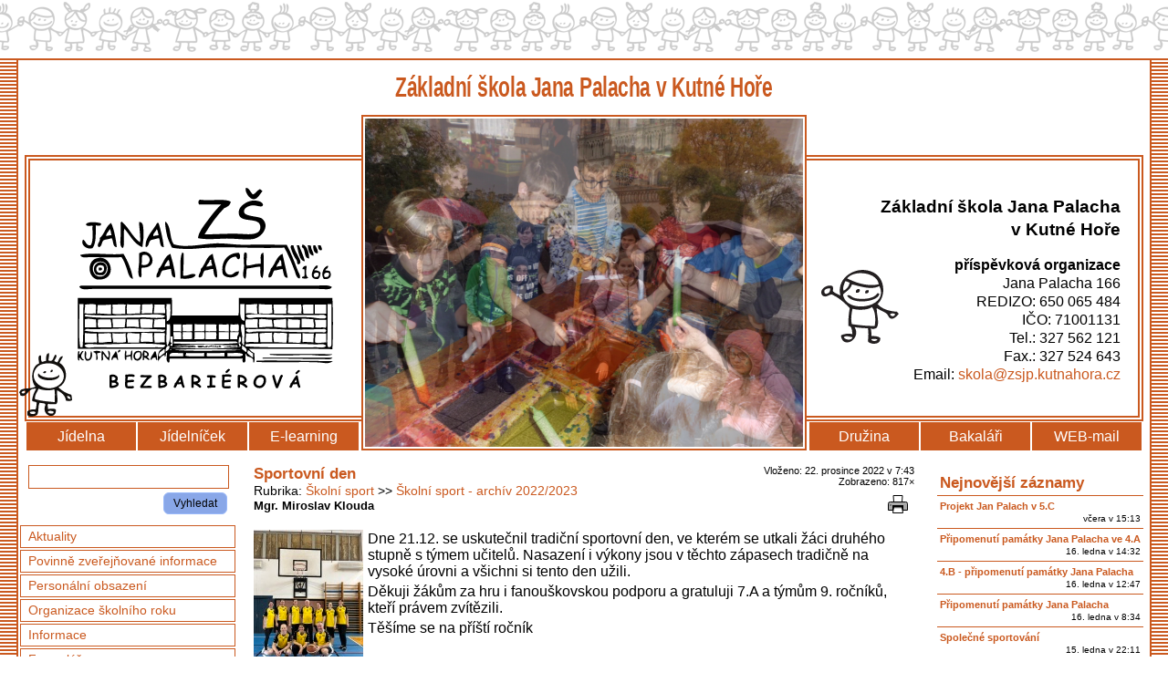

--- FILE ---
content_type: text/html; charset=utf-8
request_url: https://zsjp.kutnahora.cz/skolni-sport/skolni-sport-skolni-rok-2022-2023/sportovni-den/
body_size: 4717
content:
<!DOCTYPE html>
<html lang="cs-CZ">
	<head>
		<meta charset="utf-8">
		<title>Školní sport - Školní sport - archív 2022/2023 - Sportovní den | ZŠ Jana Palacha, Kutná Hora</title>
		
		<meta name="keywords" content="">
		<meta name="description" content="">
		<link rel="stylesheet" type="text/css" href="/_css/style.css?_=va_zsjp" media="all">
		<!--[if lte IE 8 ]>
		<link rel="stylesheet" type="text/css" href="/_css/ie8.css?_=va_zsjp" media="all">
		<![endif]-->
		<link rel="stylesheet" type="text/css" href="/_css/temp.css?_=1768733358_763508982&amp;uri=%2Fskolni-sport%2Fskolni-sport-skolni-rok-2022-2023%2Fsportovni-den%2F" media="all">
		<link rel="stylesheet" type="text/css" href="/_css/print.css?_=va_zsjp" media="print">
		<!--[if lt IE 9]>
		<script src="/_js/jQuery1.js"></script>
		<![endif]-->
		<!--[if gte IE 9]><!-->
		<script src="/_js/jQuery2.js"></script>
		<!--<![endif]-->
		<!--[if lte IE 8 ]>
		<script src="/_js/ie8.js?_=va_zsjp"></script>
		<![endif]-->
		<script src="/_js/scripts.js?_=va_zsjp_cs-CZ"></script>
		
<link rel="stylesheet" type="text/css" href="/_css/responsive.css?_=va_zsjp" media="all">
<script src="/_js/responsive.js?_=va_zsjp_cs-CZ"></script>
<meta name="viewport" content="width=480">
		
		<script src="/_js/temp.js?_=1768733358_763508982&amp;uri=%2Fskolni-sport%2Fskolni-sport-skolni-rok-2022-2023%2Fsportovni-den%2F"></script>
		
	</head>
<body class="withLeftCol withRightCol">
	<script>
		Support.run();
	</script>
	<div id="bodyContainer">
		
		<ul class="accessNavigation">
			<li><a href="#content-before" lang="cs-CZ">Přejít na obsah</a></li>
			<li><a href="#content-after" lang="cs-CZ">Přeskočit obsah</a></li>
		</ul>
		
		<div id="page">
			<div id="page_box">
				<header id="pageHeader">
	<h1><a href="/skola/aktuality/">Základní škola Jana Palacha v Kutné Hoře</a></h1>
	<a href="/skola/aktuality/" id="logo"></a>
	<div id="slideshowInHeader"></div>

	<section id="info">
		<h2>Základní škola Jana Palacha<br>v Kutné Hoře</h2>
		<p>
			<b>příspěvková organizace</b><br>
			Jana Palacha 166<br>
			REDIZO: 650&nbsp;065&nbsp;484<br>
			IČO: 71001131<br>
			Tel.: 327&nbsp;562&nbsp;121<br>
			Fax.: 327&nbsp;524&nbsp;643<br>
			Email: <a href="mailto:skola@zsjp.kutnahora.cz">skola@zsjp.kutnahora.cz</a>
		</p>
	</section>
	<div id="horizontalMenu">
	<ul>
	<li class="">
	<a href="http://www.sjkh.cz/" target="_blank" title="Jídelna [Nové okno]" lang="cs">Jídelna</a>

	
</li>
<li class="">
	<a href="https://www.strava.cz/Strava/Stravnik/Jidelnicky?zarizeni=3927" target="_blank" title="Jídelníček [Nové okno]" lang="cs">Jídelníček</a>

	
</li>
<li class="">
	<a href="http://skola.zsjp.cz:86/" target="_blank" title="E-learning [Nové okno]" lang="cs">E-learning</a>

	
</li>
<li class="">
	<a href="/organizace-a-cinnost-skolni-druziny/" target="_self" title="Družina" lang="cs">Družina</a>

	
</li>
<li class="">
	<a href="https://skola.zsjp.cz/bakaweb/login.aspx" target="_blank" title="Bakaláři [Nové okno]" lang="cs">Bakaláři</a>

	
</li>
<li class="">
	<a href="https://skola.zsjp.cz:32001/webmail/" target="_blank" title="WEB-mail [Nové okno]" lang="cs">WEB-mail</a>

	
</li>

</ul>
	<div class="clear"></div>
</div>
	<button id="mobileMenu_button" lang="cs-CZ">Menu</button>
</header>
<div id="mobileMenu">
	<ul>
	<li class="">
	<a href="http://www.sjkh.cz/" target="_blank" title="Jídelna [Nové okno]" lang="cs">Jídelna</a>

	
</li>
<li class="">
	<a href="https://www.strava.cz/Strava/Stravnik/Jidelnicky?zarizeni=3927" target="_blank" title="Jídelníček [Nové okno]" lang="cs">Jídelníček</a>

	
</li>
<li class="">
	<a href="http://skola.zsjp.cz:86/" target="_blank" title="E-learning [Nové okno]" lang="cs">E-learning</a>

	
</li>
<li class="">
	<a href="/organizace-a-cinnost-skolni-druziny/" target="_self" title="Družina" lang="cs">Družina</a>

	
</li>
<li class="">
	<a href="https://skola.zsjp.cz/bakaweb/login.aspx" target="_blank" title="Bakaláři [Nové okno]" lang="cs">Bakaláři</a>

	
</li>
<li class="">
	<a href="https://skola.zsjp.cz:32001/webmail/" target="_blank" title="WEB-mail [Nové okno]" lang="cs">WEB-mail</a>

	
</li>
<li class="">
	<a href="/skola/aktuality/" target="_self" title="Aktuality" lang="cs">Aktuality</a>

	
</li>
<li class="">
	<a href="/skola/zakladni-skola-jana-palacha-v-kutne-hore/" target="_self" title="Povinně zveřejňované informace" lang="cs">Povinně zveřejňované informace</a>

	
</li>
<li class="">
	<a href="/skola/personalni-obsazeni/" target="_self" title="Personální obsazení" lang="cs">Personální obsazení</a>

	
</li>
<li class="">
	<a href="/skola/organizace-skolniho-roku/" target="_self" title="Organizace školního roku" lang="cs">Organizace školního roku</a>

	
</li>
<li class="">
	<a href="/informace/informace/" target="_self" title="Informace" lang="cs">Informace</a>

	
</li>
<li class="">
	<a href="/skola/formulare/" target="_self" title="Formuláře" lang="cs">Formuláře</a>

	
</li>
<li class="">
	<a href="https://zsjp.kutnahora.cz/skola/skolni-rad.pdf" target="_blank" title="Školní řád [Nové okno]" lang="cs">Školní řád</a>

	
</li>
<li class="">
	<a href="/organizace-a-cinnost-skolni-druziny/" target="_self" title="Družina" lang="cs">Družina</a>

	
</li>
<li class="">
	<a href="/fotogalerie/" target="_self" title="Fotogalerie" lang="cs">Fotogalerie</a>

	
</li>
<li class="menuItem_hasSubItems">
	<a href="/tridy/" target="_self" title="Třídy" lang="cs">Třídy</a>

	<ul>
	<li class="">
	<a href="/tridy/1-stupen/" target="_self" title="1. stupeň" lang="cs">1. stupeň</a>

	
</li>
<li class="">
	<a href="/tridy/2-stupen/" target="_self" title="2. stupeň" lang="cs">2. stupeň</a>

	
</li>
<li class="">
	<a href="/tridy/archiv-absoloventu/" target="_self" title="Archív absoloventů" lang="cs">Archív absoloventů</a>

	
</li>

</ul>
</li>
<li class="">
	<a href="/akce-skoly/" target="_self" title="Akce školy" lang="cs">Akce školy</a>

	
</li>
<li class="">
	<a href="/vychovny-poradce/" target="_self" title="Školní poradenské pracoviště" lang="cs">Školní poradenské pracoviště</a>

	
</li>
<li class="">
	<a href="/skolni-sport/" target="_self" title="Školní sport" lang="cs">Školní sport</a>

	
</li>
<li class="">
	<a href="/skolska-rada/skolska-rada/" target="_self" title="Školská rada" lang="cs">Školská rada</a>

	
</li>
<li class="">
	<a href="/souteze/" target="_self" title="Soutěže" lang="cs">Soutěže</a>

	
</li>
<li class="">
	<a href="/ukazky-praci-zaku/" target="_self" title="Ukázky prací žáků" lang="cs">Ukázky prací žáků</a>

	
</li>
<li class="">
	<a href="/spolupracujeme-s/" target="_self" title="Spolupracujeme s ..." lang="cs">Spolupracujeme s ...</a>

	
</li>
<li class="">
	<a href="/skola/vyberova-rizeni/" target="_self" title="Výběrová řízení" lang="cs">Výběrová řízení</a>

	
</li>
<li class="">
	<a href="/skola/projekty/" target="_self" title="Projekty" lang="cs">Projekty</a>

	
</li>
<li class="">
	<a href="/zajmove-krouzky/" target="_self" title="Zájmové kroužky" lang="cs">Zájmové kroužky</a>

	
</li>
<li class="">
	<a href="/skola/skolni-casopis/" target="_self" title="Školní časopis" lang="cs">Školní časopis</a>

	
</li>
<li class="">
	<a href="http://www.schranka-duvery.cz/0ff23094?=" target="_blank" title="Schránka důvěry [Nové okno]" lang="cs">Schránka důvěry</a>

	
</li>
<li class="">
	<a href="/skola/kontakty-a-konzultacni-hodiny/" target="_self" title="Kontakty a konzultační hodiny" lang="cs">Kontakty a konzultační hodiny</a>

	
</li>

</ul>
	<div class="clear"></div>
</div>

				<div id="cols">
					<section id="content">
	<a id="content-before" class="anchor"></a>
	<div id="alerts">
	<div id="alert_noscript" class="alert alert_warning">
		<p lang="cs-CZ">Bez povoleného JavaScriptu není tento web plně funkční!</p>
	</div>
	<script>
		$("#alert_noscript").remove();
	</script>
</div>
	
	
	<div class="userPage_classic">
	<div class="userPageTitleAndPath">
		<h2 lang="cs-CZ">Sportovní den</h2>
		<nav class="path">
	<p lang="cs-CZ">Rubrika</p>
	<ul>
		<li lang="cs-CZ"><a href="/skolni-sport/">Školní sport</a></li>
<li lang="cs-CZ"><a href="/skolni-sport/skolni-sport-skolni-rok-2022-2023/">Školní sport - archív 2022/2023</a></li>

	</ul>
</nav>
		<ul class="userPage_authors"><li>Mgr. Miroslav Klouda</li></ul>
	</div>
	<div class="userPage_info">
		<p>Vloženo: 22. prosince 2022 v 7:43</p>
		<p class="userPage_views">Zobrazeno: 817×</p>
	</div>
	<ul class="iconHorizontalMenu userPage_actions">
	<li><a href="javascript:window.print()" class="iconItem icon_print iconItem_onlyTooltip" lang="cs-CZ" title="Tisk"></a></li>

</ul>

	<div class="clear"></div>
	<ul class="iconHorizontalMenu">
	
</ul>
	<img src="/skolni-sport/skolni-sport-skolni-rok-2022-2023/sportovni-den/img-1570.jpg?miniature=1" alt="Sportovní den" lang="cs-CZ" class="userPage_image_left" />
	
	
	<div class="userPage_content" lang="cs-CZ">
	<p><span style="font-size:16px;">Dne 21.12. se uskutečnil tradičn&iacute; sportovn&iacute; den, ve kter&eacute;m se utkali ž&aacute;ci druh&eacute;ho stupně s&nbsp;t&yacute;mem učitelů. Nasazen&iacute; i v&yacute;kony jsou v&nbsp;těchto z&aacute;pasech tradičně na vysok&eacute; &uacute;rovni a v&scaron;ichni si tento den užili.</span></p>

<p><span style="font-size:16px;">Děkuji ž&aacute;kům za hru i fanou&scaron;kovskou podporu a gratuluji 7.A a t&yacute;mům 9. ročn&iacute;ků, kteř&iacute; pr&aacute;vem zv&iacute;tězili.</span></p>

<p><span style="font-size:16px;">Tě&scaron;&iacute;me se na př&iacute;&scaron;t&iacute; ročn&iacute;k</span></p>

	<div class="clear"></div>
</div>
	<div class="clear"></div>
	
	<h3 lang="cs-CZ">Galerie</h3>
<div class="userPage_gallery">
	<a href="/skolni-sport/skolni-sport-skolni-rok-2022-2023/sportovni-den/img-1570.jpg" class="gallery_miniature" lang="cs-CZ">
	<img src="/skolni-sport/skolni-sport-skolni-rok-2022-2023/sportovni-den/img-1570.jpg?miniature=1" alt="Obrázek v galerii">
</a>
<a href="/skolni-sport/skolni-sport-skolni-rok-2022-2023/sportovni-den/img-1485.jpg" class="gallery_miniature" lang="cs-CZ">
	<img src="/skolni-sport/skolni-sport-skolni-rok-2022-2023/sportovni-den/img-1485.jpg?miniature=1" alt="Obrázek v galerii">
</a>
<a href="/skolni-sport/skolni-sport-skolni-rok-2022-2023/sportovni-den/img-1529.jpg" class="gallery_miniature" lang="cs-CZ">
	<img src="/skolni-sport/skolni-sport-skolni-rok-2022-2023/sportovni-den/img-1529.jpg?miniature=1" alt="Obrázek v galerii">
</a>
<a href="/skolni-sport/skolni-sport-skolni-rok-2022-2023/sportovni-den/img-1522.jpg" class="gallery_miniature" lang="cs-CZ">
	<img src="/skolni-sport/skolni-sport-skolni-rok-2022-2023/sportovni-den/img-1522.jpg?miniature=1" alt="Obrázek v galerii">
</a>
<a href="/skolni-sport/skolni-sport-skolni-rok-2022-2023/sportovni-den/img-1572.jpg" class="gallery_miniature" lang="cs-CZ">
	<img src="/skolni-sport/skolni-sport-skolni-rok-2022-2023/sportovni-den/img-1572.jpg?miniature=1" alt="Obrázek v galerii">
</a>
<a href="/skolni-sport/skolni-sport-skolni-rok-2022-2023/sportovni-den/img-1556.jpg" class="gallery_miniature" lang="cs-CZ">
	<img src="/skolni-sport/skolni-sport-skolni-rok-2022-2023/sportovni-den/img-1556.jpg?miniature=1" alt="Obrázek v galerii">
</a>
<a href="/skolni-sport/skolni-sport-skolni-rok-2022-2023/sportovni-den/img-1509.jpg" class="gallery_miniature" lang="cs-CZ">
	<img src="/skolni-sport/skolni-sport-skolni-rok-2022-2023/sportovni-den/img-1509.jpg?miniature=1" alt="Obrázek v galerii">
</a>

</div>
	
</div>

	
	
	<a id="content-after" class="anchor"></a>
</section>

						<aside id="leftCol">
	<div class="module">
	
	<div class="module_content">
		<form action="/_search" method="get" class="module_search">
	<label for="search_query" lang="cs-CZ">Hledaný výraz</label>
	<input type="search" id="search_query" name="query">
	<input type="submit" lang="cs-CZ" value="Vyhledat">
</form>
	</div>
</div>
<div class="module">
	
	<div class="module_content">
		<div class="module_menu menuMode_click ">
	<ul>
	<li class="">
	<a href="/skola/aktuality/" target="_self" title="Aktuality" lang="cs">Aktuality</a>

	
</li>
<li class="">
	<a href="/skola/zakladni-skola-jana-palacha-v-kutne-hore/" target="_self" title="Povinně zveřejňované informace" lang="cs">Povinně zveřejňované informace</a>

	
</li>
<li class="">
	<a href="/skola/personalni-obsazeni/" target="_self" title="Personální obsazení" lang="cs">Personální obsazení</a>

	
</li>
<li class="">
	<a href="/skola/organizace-skolniho-roku/" target="_self" title="Organizace školního roku" lang="cs">Organizace školního roku</a>

	
</li>
<li class="">
	<a href="/informace/informace/" target="_self" title="Informace" lang="cs">Informace</a>

	
</li>
<li class="">
	<a href="/skola/formulare/" target="_self" title="Formuláře" lang="cs">Formuláře</a>

	
</li>
<li class="">
	<a href="https://zsjp.kutnahora.cz/skola/skolni-rad.pdf" target="_blank" title="Školní řád [Nové okno]" lang="cs">Školní řád</a>

	
</li>
<li class="">
	<a href="/organizace-a-cinnost-skolni-druziny/" target="_self" title="Družina" lang="cs">Družina</a>

	
</li>
<li class="">
	<a href="/fotogalerie/" target="_self" title="Fotogalerie" lang="cs">Fotogalerie</a>

	
</li>
<li class="menuItem_hasSubItems">
	<a href="/tridy/" target="_self" title="Třídy" lang="cs">Třídy</a>

	
</li>
<li class="">
	<a href="/akce-skoly/" target="_self" title="Akce školy" lang="cs">Akce školy</a>

	
</li>
<li class="">
	<a href="/vychovny-poradce/" target="_self" title="Školní poradenské pracoviště" lang="cs">Školní poradenské pracoviště</a>

	
</li>
<li class="">
	<a href="/skolni-sport/" target="_self" title="Školní sport" lang="cs">Školní sport</a>

	
</li>
<li class="">
	<a href="/skolska-rada/skolska-rada/" target="_self" title="Školská rada" lang="cs">Školská rada</a>

	
</li>
<li class="">
	<a href="/souteze/" target="_self" title="Soutěže" lang="cs">Soutěže</a>

	
</li>
<li class="">
	<a href="/ukazky-praci-zaku/" target="_self" title="Ukázky prací žáků" lang="cs">Ukázky prací žáků</a>

	
</li>
<li class="">
	<a href="/spolupracujeme-s/" target="_self" title="Spolupracujeme s ..." lang="cs">Spolupracujeme s ...</a>

	
</li>
<li class="">
	<a href="/skola/vyberova-rizeni/" target="_self" title="Výběrová řízení" lang="cs">Výběrová řízení</a>

	
</li>
<li class="">
	<a href="/skola/projekty/" target="_self" title="Projekty" lang="cs">Projekty</a>

	
</li>
<li class="">
	<a href="/zajmove-krouzky/" target="_self" title="Zájmové kroužky" lang="cs">Zájmové kroužky</a>

	
</li>
<li class="">
	<a href="/skola/skolni-casopis/" target="_self" title="Školní časopis" lang="cs">Školní časopis</a>

	
</li>
<li class="">
	<a href="http://www.schranka-duvery.cz/0ff23094?=" target="_blank" title="Schránka důvěry [Nové okno]" lang="cs">Schránka důvěry</a>

	
</li>
<li class="">
	<a href="/skola/kontakty-a-konzultacni-hodiny/" target="_self" title="Kontakty a konzultační hodiny" lang="cs">Kontakty a konzultační hodiny</a>

	
</li>

</ul>
</div>
	</div>
</div>
<div class="module">
	
	<div class="module_content">
		<div class="module_own" lang="cs">
	<p style="text-align: center;"><script type="text/javascript">
document.write('<span class="schrankaduverycz"><'+'/span>');
(function() {
var l=document.createElement("script");l.type="text/javascript";l.async=true;
l.src="https://www.schranka-duvery.cz/js-async/0ff23094.js";l.charset="utf-8";
var s=document.getElementsByTagName("script")[0];s.parentNode.insertBefore(l,s);
})();
</script></p>

<p style="text-align: center;"><a class="noBlank" href="http://www.rvp.cz" target="_blank"><img alt="" src="/gallery/ib1356104058.png" style="margin: 4px 0;" /></a></p>

<p style="text-align: center;"><a class="noBlank" href="http://www.zsjp.kh.cz/documents/1239882117.pdf?&amp;l=j1" target="_blank"><img alt="" src="/gallery/ib1356470723.png" style="margin: 4px 0;" /></a></p>

<p style="text-align: center;"><a class="noBlank" href="http://www.khnet.info" target="_blank"><img alt="" src="/gallery/ib1356103802.png" style="margin: 4px 0;" /></a></p>

<p style="text-align: center;"><a class="noBlank" href="http://www.videofilmkh.cz/" target="_blank"><img alt="" src="/gallery/ib1356089870.png" style="margin: 4px 0;" /></a></p>

<p style="text-align: center;"><img alt="" src="/gallery/ib1518643053.png" style="margin: 4px 0;" /></p>

<p style="text-align: center;"><a href="https://doucovani.edu.cz/" target="_blank"><img alt="msmt.jpg" src="/msmt.jpg" style="width: 200px; height: 150px;" /></a></p>

<p style="text-align: center;"><a href="https://www.planobnovycr.cz/" target="_blank"><img alt="narodni plan obnovy.png" src="/narodni-plan-obnovy.png" style="width: 200px; height: 154px;" /></a></p>

<p style="text-align: center;"><img alt="CS Financováno Evropskou unií_PANTONE.png" src="/cs-financovano-evropskou-unii-pantone.png" style="width: 200px; height: 53px;" /></p>

<p style="text-align: center;"><img alt="CZ_VE_B_C.jpg" src="/cz-ve-b-c.jpg" style="width: 200px; height: 120px;" /></p>

<p style="text-align: center;"><img alt="4760.jpg" src="/4760.jpg" style="width: 200px; height: 150px;" /></p>

<p style="text-align: center;"><img alt="kiva.png" src="/kiva.png" style="width: 200px; height: 267px;" /></p>

	<div class="clear"></div>
</div>
	</div>
</div>

</aside>
						<aside id="rightCol">
	<div class="module">
	<h2 lang="cs">Nejnovější záznamy</h2>
	<div class="module_content">
		<div class="newestUserPages">
	<section class="newestUserPage">
	<h3 lang="cs-CZ"><a href="/tridy/1-stupen/5-c/projekt-jan-palach/">Projekt Jan Palach v 5.C</a></h3>
	
	<p class="newestUserPage_date">včera v 15:13</p>
	<div class="clear"></div>
</section><section class="newestUserPage">
	<h3 lang="cs-CZ"><a href="/tridy/1-stupen/3-a/pripomenuti-pamatky-jana-palacha-ve-4-a/">Připomenutí památky Jana Palacha ve 4.A</a></h3>
	
	<p class="newestUserPage_date">16. ledna v 14:32</p>
	<div class="clear"></div>
</section><section class="newestUserPage">
	<h3 lang="cs-CZ"><a href="/tridy/1-stupen/3-b/4-b-pripomenuti-pamatky-jana-palacha/">4.B - připomenutí památky Jana Palacha</a></h3>
	
	<p class="newestUserPage_date">16. ledna v 12:47</p>
	<div class="clear"></div>
</section><section class="newestUserPage">
	<h3 lang="cs-CZ"><a href="/tridy/1-stupen/2c/pripomenuti-pamatky-jana-palacha/">Připomenutí památky Jana Palacha</a></h3>
	
	<p class="newestUserPage_date">16. ledna v 8:34</p>
	<div class="clear"></div>
</section><section class="newestUserPage">
	<h3 lang="cs-CZ"><a href="/organizace-a-cinnost-skolni-druziny/druzina-skolni-rok-2025-2026/spolecne-sportovani/">Společné sportování</a></h3>
	
	<p class="newestUserPage_date">15. ledna v 22:11</p>
	<div class="clear"></div>
</section><section class="newestUserPage">
	<h3 lang="cs-CZ"><a href="/skola/skolni-casopis/skolni-casopis-2025-2026/dzej-pi-leden26/">DŽEJ.PÍ. leden26</a></h3>
	
	<p class="newestUserPage_date">15. ledna v 16:06</p>
	<div class="clear"></div>
</section>
</div>
	</div>
</div>
<div class="module">
	
	<div class="module_content">
		<div class="module_own" lang="cs">
	<p style="text-align: center;"><a href="https://aplikace.zapisyonline.cz/SOL/PublicWeb/zsjp-kutnahora/KWE015_Prihlaska.aspx" target="_blank"><img alt="ZapisyOnline 200x200.png" src="/zapisyonline-200x200.png" style="width: 200px; height: 200px;" /></a></p>

<p style="text-align: center;"><a class="noBlank" href="http://www.cestazivotembb.cz" target="_blank"><img alt="" src="/gallery/ib1356045796.png" style="margin: 4px 0;" /></a></p>

<p style="text-align: center;"><a class="noBlank" href="http://www.rcspalicek.estranky.cz/" target="_blank"><img alt="" src="/gallery/ib1356046052.png" style="margin: 4px 0;" /></a></p>

<p style="text-align: center;"><a href="https://zsjp.kutnahora.cz/spolupracujeme-s/financni-pomoc-zavodu-foxconn/"><img alt="" src="/gallery/ib1380637799.png" style="margin: 4px 0;" /></a></p>

<p style="text-align: center;"><a class="noBlank" href="HTTP://www.lipaprovenkov.cz" target="_blank"><img alt="" src="/gallery/ib1472557464.jpg" style="margin: 4px 0;" /></a></p>

<p style="text-align: center;"><a href="http://mapkutnohorsko.cz"><img alt="logo-map-2.jpg" src="/logo-map-2.jpg" style="width: 200px; height: 121px;" /></a></p>

<p style="text-align: center;"><a href="/qrzsjpkh.pdf" target="_blank"><img alt="" src="/qr1.png" style="width: 200px; height: 200px;" /></a><br />
<strong><span style="font-size:10px;">https://zsjp.kutnahora.cz</span></strong></p>

<p style="text-align: center;"><img alt="01 - TVS - Zakladni logo1 (1) (1).jpg" src="/01-tvs-zakladni-logo1-1-1-3.jpg" style="width: 200px; height: 103px;" /></p>

	<div class="clear"></div>
</div>
	</div>
</div>
<div class="module">
	
	<div class="module_content">
		<div class="module_own" lang="cs">
	<center><span class="span_text_bottom"><iframe frameborder="0" scrolling="no" src="/logo/edubase.html" width="200"></iframe></span></center>

	<div class="clear"></div>
</div>
	</div>
</div>

</aside>
					</div>
					
					<footer>
	<div id="footer_inner">
		<div id="footer_eu">
			<img src="/_img/zsjp/eu.png" alt="EU">
		</div>
		<div class="footerContent" lang="cs-CZ">
			<p><a href="http://www.kutnahora.info">KutnaHora.INFO, region na Internetu</a></p>

		</div>
		<p class="lastUpdate" lang="cs-CZ">Poslední změna na webu: včera v 15:18</p>
		<div class="footerLinks">
			
			<ul>
	<li class="menuItem_desktopOnly">
	<a href="/_login?afterLogin=%2Fskolni-sport%2Fskolni-sport-skolni-rok-2022-2023%2Fsportovni-den%2F" target="_self" title="Přihlásit se" lang="cs">Přihlásit se</a>

	
</li>
<li class="">
	<a href="/_cookies" target="_self" title="Využívání cookies" lang="cs">Využívání cookies</a>

	
</li>
<li class="">
	<a href="/prohlaseni-o-pristupnosti/" target="_self" title="Prohlášení o přístupnosti" lang="cs">Prohlášení o přístupnosti</a>

	
</li>

</ul>
		</div>
		<p class="poweredBy" lang="cs-CZ">Běží na publikačním systému <b>NewCMS</b> </p>
		<div class="clear"></div>
	</div>
</footer>

				</div>
			</div>
			
			
			
		</div>
	</body>
</html>

--- FILE ---
content_type: text/html
request_url: https://zsjp.kutnahora.cz/logo/edubase.html
body_size: 330
content:
<center>
<link title="styles" href="main.css" rel="stylesheet" type="text/css">
<div class="edubase light  small" id="div_btn_container">
  <span class="span_title_top">E-learningový systém</span>
  <div class="div_logo"></div>
  <span class="btn_center"><a class="a_btn_enter" href="http://skola.zsjp.cz:86/" target="_blank"><span class="span_text_inside_btn">Vstup do systému</span> <span class="span_btn_icon"></span></a></span>
  <span class="span_text_bottom">Více informaci na <a href="http://www.edubase.cz" target="_blank" alt="EduBase.cz">www.edubase.cz</a></span>
</div> 
</center>   

--- FILE ---
content_type: text/css
request_url: https://zsjp.kutnahora.cz/logo/main.css
body_size: 1197
content:
      #div_btn_container{
        display:inline-block;
        width:205px;
        height:122px;
        background-color:#f6f6f6;
        border:1px #b3b3b3 solid;
        -moz-border-radius: 3px;
        border-radius: 3px;    
        overflow:hidden;
        background-image: url('http://www.dosli.cz/generovat_odkaz/bg_gradient.png');
        background-repeat: repeat-x;
        font-family: Arial, sans-serif;
        background-position: center bottom;
        text-align: center;    
      }      
      .span_title_top{
        float:left;
        width:100%;
        font-size:13px;
        color:#646464;
        text-transform: uppercase;
        text-align: center;
        margin-top:9px;
        padding-bottom:7px;
        line-height:15px;
      }         
      .btn_center{
        display:inline-block;
      }      
      .a_btn_enter{
        float:left;
        width:auto;
        height:31px;
        border:1px #719d00 solid;
        background-color:#86ab20;
        background-image: url('http://www.dosli.cz/generovat_odkaz/bg_gradient.png');
        background-repeat: repeat-x;
        background-position: center bottom;
        -moz-border-radius: 3px;
        border-radius: 3px;   
        padding-left:11px;
        text-decoration: none;
        color:white !important;
        line-height:32px;
        overflow:hidden;
        margin-top:7px;       
      }            
      .a_btn_enter:hover .span_text_inside_btn{
        text-decoration: underline;
        color:white !important;
      }   
      .a_btn_enter:hover{
        background-color:#709326;
        color:white !important;
      }   
      .span_btn_icon{
        float:left;
        display:inline-block;
        background-image: url('http://www.dosli.cz/generovat_odkaz/bg_arrow.png');
        background-repeat: no-repeat;
        background-position: center center;
        height:31px;
        width:32px;
        cursor:pointer;        
      }      
      .span_text_inside_btn{
        float:left;
        cursor:pointer;
        margin-right:5px;
        font-size:12px;
      }      
      .span_text_bottom{
        float:left;
        width:100%;
        font-size:11px;
        color:#5b5b5b;       
        line-height:13px; 
        text-align: center;
        margin-top:2px;
      }      
      .span_text_bottom a{        
        text-decoration: none;
        color:#71952b;
      }      
      .span_text_bottom a.dotest{
        color:#f04c51;
      }      
      .span_text_bottom a:hover{
        text-decoration: underline;
      }     
      .div_logo{
        float:left;
        width:100%;
        height:24px;
        background-position: center center;
        background-repeat: no-repeat;        
      }        
      
      #div_btn_container.edubase .div_logo{
        background-image: url('http://www.dosli.cz/generovat_odkaz/bg_edubase_logo.png'); 
      }
      
      #div_btn_container.dotest .div_logo{
        background-image: url('http://www.dosli.cz/generovat_odkaz/bg_dotest_logo.png'); 
      }
      
      #div_btn_container.dotest .a_btn_enter{
        background-color:#d50f16;
        border:1px #ae070d solid; 
      }      
      
      
      /*DARK THEME */
      
      #div_btn_container.dark{
        background-color:#414141;
        border:1px #313131 solid;
      }
      
      #div_btn_container.dark .span_title_top{
        color:#e9e9e9;
      }
      
      #div_btn_container.edubase.dark .div_logo{
        background-image: url('http://www.dosli.cz/generovat_odkaz/bg_edubase_logo_dark.png');
      }
      
      #div_btn_container.dotest.dark .div_logo{
        background-image: url('http://www.dosli.cz/generovat_odkaz/bg_dotest_logo_dark.png');
      }
      
      #div_btn_container.dark .span_text_bottom{
        color:#afafaf;
      }
      
      /*Cartoon*/
      #div_btn_container.cartoon{
        background-color: #70bbde;
        border:1px #217fab solid;
        background-image: url('http://www.dosli.cz/generovat_odkaz/bg_cartoon.png');
        background-position: left bottom;
        
      }
      
      #div_btn_container.cartoon .span_title_top{
        color:white;
      }  
        
      #div_btn_container.cartoon .a_btn_enter{
        background-color:#efefef;
        border:1px white solid;
        color:black; 
      }   
      
      #div_btn_container.cartoon .a_btn_enter:hover{
        background-color: white;
      }
      
      #div_btn_container.cartoon .span_text_bottom, #div_btn_container.cartoon .span_text_bottom a{
        color:#ebebeb;
      }      
      
      #div_btn_container.cartoon .span_btn_icon{        
        background-image: url('http://www.dosli.cz/generovat_odkaz/bg_arrow_b.png');
      }       
      
      /*Cartoon*/
      
      
      
      
      
        /*MalĂ© tlaÄŤĂ�tkio*/
        #div_btn_container.small{
          width:150px;    
          height:118px;    
        }
        
        #div_btn_container.small .span_title_top{
          float:left;
          font-size:11px;
          padding-bottom:5px;
        }
        
        #div_btn_container.small .div_logo{
          background-size:auto 100%;
          height:19px;
        }
        
        #div_btn_container.small .a_btn_enter{
          font-size:11px;
          height:24px; 
          line-height:24px;
        }
        
        #div_btn_container.small .span_btn_icon{
          width:22px;
          height:24px;
          background-size:auto 50%;
        }
        
        /* VelkĂ© tlaÄŤĂ�tko*/
        #div_btn_container.large{
          width:280px;    
          height:145px;    
        }
        
        #div_btn_container.large .span_title_top{
          float:left;
          font-size:15px;
          padding-bottom:11px;
        }
        #div_btn_container.large .a_btn_enter{
          margin-top:18px;
          height:38px;
          line-height:38px;
          padding-left:20px;
        }
        
        #div_btn_container.large .a_btn_enter span{
          font-size:15px;
        }
        
        #div_btn_container.large .span_btn_icon{
          height:38px;
          width:38px;          
        }
        
        #div_btn_container.large .span_text_bottom{
          margin-top:6px;
        }      

--- FILE ---
content_type: image/svg+xml
request_url: https://zsjp.kutnahora.cz/_img/zsjp/leftBoy.svg
body_size: 5108
content:
<?xml version="1.0" encoding="UTF-8" standalone="no"?>
<svg
   xmlns:dc="http://purl.org/dc/elements/1.1/"
   xmlns:cc="http://creativecommons.org/ns#"
   xmlns:rdf="http://www.w3.org/1999/02/22-rdf-syntax-ns#"
   xmlns:svg="http://www.w3.org/2000/svg"
   xmlns="http://www.w3.org/2000/svg"
   xmlns:sodipodi="http://sodipodi.sourceforge.net/DTD/sodipodi-0.dtd"
   xmlns:inkscape="http://www.inkscape.org/namespaces/inkscape"
   viewBox="0 0 235.27129 281.92941"
   height="281.92941"
   width="235.27129"
   xml:space="preserve"
   id="svg2"
   version="1.1"
   inkscape:version="0.91 r13725"
   sodipodi:docname="leftBoy.svg"><sodipodi:namedview
     pagecolor="#ffffff"
     bordercolor="#666666"
     borderopacity="1"
     objecttolerance="10"
     gridtolerance="10"
     guidetolerance="10"
     inkscape:pageopacity="0"
     inkscape:pageshadow="2"
     inkscape:window-width="722"
     inkscape:window-height="480"
     id="namedview18"
     showgrid="false"
     fit-margin-top="0"
     fit-margin-left="0"
     fit-margin-right="0"
     fit-margin-bottom="0"
     inkscape:zoom="0.21024124"
     inkscape:cx="-8.817324"
     inkscape:cy="148.65595"
     inkscape:window-x="2379"
     inkscape:window-y="230"
     inkscape:window-maximized="0"
     inkscape:current-layer="svg2" /><metadata
     id="metadata8"><rdf:RDF><cc:Work
         rdf:about=""><dc:format>image/svg+xml</dc:format><dc:type
           rdf:resource="http://purl.org/dc/dcmitype/StillImage" /><dc:title></dc:title></cc:Work></rdf:RDF></metadata><defs
     id="defs6"><clipPath
       id="clipPath18"
       clipPathUnits="userSpaceOnUse"><path
         id="path16"
         d="m 0,841.89 595.28,0 L 595.28,0 0,0 Z"
         inkscape:connector-curvature="0" /></clipPath></defs><g
     id="g12"
     transform="matrix(1.3333333,0,0,-1.3333333,-405.67066,694.53345)"><g
       id="g14"
       clip-path="url(#clipPath18)"><g
         id="g20"
         transform="translate(312.042,388.2461)"><path
           inkscape:connector-curvature="0"
           d="M 0,0 C 5.347,-4.016 15.42,-1.002 13.643,6.891 5.521,7.752 1.617,4.886 0,0 m 46.78,-65.465 c -3.409,5.749 -12.834,2.447 -19.495,1.725 -0.969,-8.039 19.004,-10.045 19.495,-1.725 m 40.943,1.725 c 1.127,-4.879 19.655,-9.469 19.482,0 -1.619,4.164 -18.355,5.888 -19.482,0 m 23.384,32.736 c -0.81,14.209 1.951,31.58 -1.952,43.068 C 93.735,6.029 70.496,8.763 56.538,13.781 52.951,2.012 43.861,-4.879 44.83,-20.672 c 22.414,-7.031 40.609,-7.752 66.277,-10.332 m 13.643,56.85 C 161.79,52.98 131.887,104.23 81.87,98.201 65.785,96.33 56.854,92.167 50.668,84.42 14.942,38.904 82.203,-5.307 124.75,25.846 m 38.99,-46.518 c -0.158,6.75 -4.06,10.193 -11.69,10.34 0,-6.75 3.886,-10.192 11.69,-10.34 M -1.952,10.34 c 16.894,7.466 30.061,1.436 48.732,10.34 -16.736,15.218 -15.767,67.756 11.693,77.521 0.333,10.333 -6.33,22.971 3.902,27.563 6.661,-3.161 -0.333,-15.646 5.838,-22.397 5.535,0.288 8.12,3.162 13.657,3.45 0.809,10.766 -1.635,24.26 9.74,25.837 0.984,-9.477 -1.126,-16.221 -1.95,-24.12 17.068,-8.757 15.926,13.354 23.398,18.954 9.421,-3.589 -2.125,-15.932 -3.903,-20.671 1.778,-3.016 6.822,-3.162 9.755,-5.173 7.139,6.322 5.189,20.678 19.483,20.678 -2.588,-8.615 -8.759,-14.217 -11.693,-22.396 29.553,-15.506 29.077,-68.627 -3.902,-80.971 12.109,-12.777 26.492,-20.318 43.159,-25.34 0.56,-0.169 3.049,-17.088 2.668,-17.638 -3,-4.333 -16.087,-3.11 -20.493,-1.814 -2.11,18.232 -15.102,26.848 -29.236,34.453 -2.935,-17.946 6.82,-36.754 -3.904,-46.511 -8.28,0.715 -20.13,-1.725 -25.332,1.717 -4.395,-2.439 -0.826,-12.055 -1.952,-17.222 5.837,-1.297 21.432,4.452 27.284,-3.45 -0.157,-36.316 -51.158,-18.946 -35.072,17.23 -1.144,7.032 -13.484,4.304 -19.497,6.892 -5.837,-10.34 -2.11,-29.147 -7.788,-39.627 -7.139,-6.603 -25.017,-9.617 -33.139,-1.717 l 0,12.057 c 5.694,5.312 14.293,8.04 27.3,6.891 3.078,5.888 2.761,14.784 3.887,22.396 -2.761,4.451 -12.659,2.587 -15.593,6.891 1.793,15.646 7.312,27.849 13.658,39.618 -27.143,3.737 -28.269,-26.84 -46.797,-24.113 -9.581,1.436 -3.57,4.164 -9.74,12.058"
           style="fill:#110f0d;fill-opacity:1;fill-rule:nonzero;stroke:none"
           id="path22" /></g><g
         id="g24"
         transform="translate(438.3682,448.5449)"><path
           inkscape:connector-curvature="0"
           d="M 0,0 C 2.588,-27.85 -83.82,-22.397 -70.178,5.166 -59.281,-11.629 -15.91,-16.221 0,0"
           style="fill:#110f0d;fill-opacity:1;fill-rule:nonzero;stroke:none"
           id="path26" /></g><g
         id="g28"
         transform="translate(413.0352,465.7744)"><path
           inkscape:connector-curvature="0"
           d="M 0,0 C 7.14,-1.296 2.283,-9.331 -3.902,-8.616 -5.52,-3.161 -2.285,-2.011 0,0"
           style="fill:#110f0d;fill-opacity:1;fill-rule:nonzero;stroke:none"
           id="path30" /></g><g
         id="g32"
         transform="translate(393.54,460.6011)"><path
           inkscape:connector-curvature="0"
           d="M 0,0 C 2.126,-7.032 -5.997,-8.467 -9.741,-5.166 -7.965,-2.152 -6.172,0.861 0,0"
           style="fill:#110f0d;fill-opacity:1;fill-rule:nonzero;stroke:none"
           id="path34" /></g></g></g></svg>

--- FILE ---
content_type: text/javascript; charset=utf-8
request_url: https://zsjp.kutnahora.cz/_js/temp.js?_=1768733358_763508982&uri=%2Fskolni-sport%2Fskolni-sport-skolni-rok-2022-2023%2Fsportovni-den%2F
body_size: 2730
content:
$(function ()
{
	
	
	
	
	$(function ()
{
	$("#euFuckingCookies_agree")
		.click(function ()
		{
			$("#euFuckingCookies_toolbar").remove();
			$.ajax({
				url: "/_json/confirmCookies.json",
				method: "post",
				data: { confirm: "1" },
				cache: false
			});
		});
});

	$(function ()
{
	var imgs = ["\/slideshow\/1.jpg","\/25.jpg","\/231.jpg","\/241.jpg","\/22.jpg","\/21.jpg","\/20-2.jpg","\/2.jpg","\/18.jpg","\/8d609fb5-b15e-4b93-b741-88228f65037f.jpg","\/8.jpg","\/9.jpg","\/19.jpg","\/7.jpg","\/3.jpg","\/4.jpg","\/5.jpg","\/10.jpg","\/11.jpg","\/12.jpg","\/15.jpg","\/16.jpg","\/17.jpg"];
	if (imgs.length !== 0)
	{
		var slideshow = new Slideshow();
		slideshow.setFirst("random");
		slideshow.setOrder("byOrder");
		$.each(imgs, function (i, uri)
		{
			slideshow.addImage(uri);
		});
		slideshow.insertTo($("#slideshowInHeader"));
	}
});

	
	(function ()
{
	
	var gallery = new Gallery();

	gallery.addImage("/skolni-sport/skolni-sport-skolni-rok-2022-2023/sportovni-den/img-1570.jpg", "/skolni-sport/skolni-sport-skolni-rok-2022-2023/sportovni-den/img-1570.jpg?miniature=1", "");gallery.addImage("/skolni-sport/skolni-sport-skolni-rok-2022-2023/sportovni-den/img-1485.jpg", "/skolni-sport/skolni-sport-skolni-rok-2022-2023/sportovni-den/img-1485.jpg?miniature=1", "");gallery.addImage("/skolni-sport/skolni-sport-skolni-rok-2022-2023/sportovni-den/img-1529.jpg", "/skolni-sport/skolni-sport-skolni-rok-2022-2023/sportovni-den/img-1529.jpg?miniature=1", "");gallery.addImage("/skolni-sport/skolni-sport-skolni-rok-2022-2023/sportovni-den/img-1522.jpg", "/skolni-sport/skolni-sport-skolni-rok-2022-2023/sportovni-den/img-1522.jpg?miniature=1", "");gallery.addImage("/skolni-sport/skolni-sport-skolni-rok-2022-2023/sportovni-den/img-1572.jpg", "/skolni-sport/skolni-sport-skolni-rok-2022-2023/sportovni-den/img-1572.jpg?miniature=1", "");gallery.addImage("/skolni-sport/skolni-sport-skolni-rok-2022-2023/sportovni-den/img-1556.jpg", "/skolni-sport/skolni-sport-skolni-rok-2022-2023/sportovni-den/img-1556.jpg?miniature=1", "");gallery.addImage("/skolni-sport/skolni-sport-skolni-rok-2022-2023/sportovni-den/img-1509.jpg", "/skolni-sport/skolni-sport-skolni-rok-2022-2023/sportovni-den/img-1509.jpg?miniature=1", "");

	$(".userPage_gallery .gallery_miniature")
		.each(function (i)
		{
			$(this)
				.click(function (e)
				{
					gallery.open(i);
					e.preventDefault();
				});
		});

})();


});

--- FILE ---
content_type: image/svg+xml
request_url: https://zsjp.kutnahora.cz/_img/zsjp/rightBoy.svg
body_size: 5984
content:
<?xml version="1.0" encoding="UTF-8" standalone="no"?>
<svg
   xmlns:dc="http://purl.org/dc/elements/1.1/"
   xmlns:cc="http://creativecommons.org/ns#"
   xmlns:rdf="http://www.w3.org/1999/02/22-rdf-syntax-ns#"
   xmlns:svg="http://www.w3.org/2000/svg"
   xmlns="http://www.w3.org/2000/svg"
   xmlns:sodipodi="http://sodipodi.sourceforge.net/DTD/sodipodi-0.dtd"
   xmlns:inkscape="http://www.inkscape.org/namespaces/inkscape"
   viewBox="0 0 299.52033 285.108"
   height="285.108"
   width="299.52032"
   xml:space="preserve"
   id="svg2"
   version="1.1"
   inkscape:version="0.91 r13725"
   sodipodi:docname="rightBoy.svg"><sodipodi:namedview
     pagecolor="#ffffff"
     bordercolor="#666666"
     borderopacity="1"
     objecttolerance="10"
     gridtolerance="10"
     guidetolerance="10"
     inkscape:pageopacity="0"
     inkscape:pageshadow="2"
     inkscape:window-width="722"
     inkscape:window-height="480"
     id="namedview18"
     showgrid="false"
     fit-margin-top="0"
     fit-margin-left="0"
     fit-margin-right="0"
     fit-margin-bottom="0"
     inkscape:zoom="0.21024124"
     inkscape:cx="150.5594"
     inkscape:cy="145.50836"
     inkscape:window-x="2294"
     inkscape:window-y="138"
     inkscape:window-maximized="0"
     inkscape:current-layer="svg2" /><metadata
     id="metadata8"><rdf:RDF><cc:Work
         rdf:about=""><dc:format>image/svg+xml</dc:format><dc:type
           rdf:resource="http://purl.org/dc/dcmitype/StillImage" /><dc:title></dc:title></cc:Work></rdf:RDF></metadata><defs
     id="defs6"><clipPath
       id="clipPath18"
       clipPathUnits="userSpaceOnUse"><path
         id="path16"
         d="m 0,841.89 595.28,0 L 595.28,0 0,0 Z"
         inkscape:connector-curvature="0" /></clipPath></defs><g
     transform="matrix(1.3333333,0,0,-1.3333333,-246.29394,700.85962)"
     id="g10"><g
       id="g12"><g
         clip-path="url(#clipPath18)"
         id="g14"><g
           transform="translate(329.6797,325.1299)"
           id="g20"><path
             id="path22"
             style="fill:#231f20;fill-opacity:1;fill-rule:evenodd;stroke:none"
             d="M 0,0 C 0.213,-7.464 15.604,-6.472 17.761,-1.44 13.949,1.463 5.844,0.299 0,0 m -79.68,5.279 c 2.88,-7.508 23.588,-10.465 25.201,0.241 -7.426,1.09 -19.722,6.02 -25.201,-0.241 M 54.721,72.72 c -0.054,-5.494 4.978,-5.903 9.599,-6.72 0.477,3.03 5.526,2.543 4.08,6.72 -2.798,2.36 -10.87,2.315 -13.679,0 M 2.16,93.119 c -11.512,-9.181 -38.927,-9.906 -56.639,-5.039 -2.626,-12.84 -5.609,-30.603 -1.92,-44.641 20.862,-2.746 42.577,-5.89 66.24,-5.04 3.786,18.959 1.376,43.331 -7.681,54.72 m -138.24,44.401 c 0.063,-2.182 1.8,-5.771 4.08,-6.24 3.107,-0.639 7.773,2.012 9.36,3.599 2.812,2.812 3.702,7.103 3.84,12 -7.923,1.098 -17.501,-1.706 -17.28,-9.359 m 59.761,-3.121 c -1.709,-1.429 -5.043,-3.908 -5.281,-5.52 -0.301,-2.045 1.229,-6.17 2.4,-8.879 1.183,-2.737 2.722,-5.363 4.08,-7.2 16.378,-22.146 60.243,-23.073 84.481,-7.921 8.97,5.609 17.561,14.959 18.48,26.881 0.759,9.844 -1.376,15.155 -4.56,21.84 -24.203,-12.193 -57.558,0.231 -79.441,5.04 -3.489,-12.079 -11.79,-17.238 -20.159,-24.241 m 0.719,33.121 c -2.328,-7.773 -8.977,-17.926 -4.319,-27.36 8.905,4.854 15.249,12.271 17.52,23.759 -5.655,-0.054 -6.743,4.458 -13.201,3.601 m 5.761,8.4 c 23.676,-11.704 56.624,-24.195 91.44,-17.04 -3.542,35.211 -72.084,42.946 -91.44,17.04 M 79.681,73.439 c -4.218,-4.682 -11.216,-13.201 -18.48,-14.16 -9.226,-1.216 -10.846,6.867 -14.4,11.76 -3.06,4.212 -9.483,7.377 -14.641,10.08 -5.861,3.073 -11.076,5.429 -16.319,8.641 -1.073,-18.867 8.964,-40.783 0,-56.641 C 12.037,30.396 3.289,27.706 -1.68,31.199 -0.188,24.829 0.945,17.166 0.24,9.359 9.672,8.471 20.302,8.78 25.681,3.84 27.66,-9.117 17.29,-14.166 4.561,-13.201 -0.75,-12.798 -8.73,-9.859 -9.6,-6.48 c -0.568,2.21 0.536,6.146 0.721,9.119 0.616,9.925 0.626,19.509 -0.721,28.56 -12.929,1.151 -26.949,1.211 -38.639,3.6 1.993,-4.639 4.143,-8.189 4.559,-13.68 1.105,-14.556 -10.147,-29.025 -24.239,-30.48 -9.118,-0.941 -13.876,3.14 -16.801,8.881 -0.932,1.829 -3.732,8.145 -2.88,10.799 0.431,1.34 4.706,2.727 6.721,3.361 7.954,2.502 19.017,2.918 26.4,0.479 -1.936,10.066 -0.56,23.442 -11.761,24.24 -0.873,18.398 1.093,35.591 3.841,51.121 -1.151,2.361 -3.438,3.955 -5.281,5.759 -13.707,13.435 -28.227,26.32 -47.04,34.321 -8.134,-0.61 -13.26,-8.358 -23.28,-5.281 -3.96,1.217 -6.933,6.145 -6.959,10.801 -0.063,10.769 12.085,18.991 21.599,19.92 3.667,0.357 9.333,-0.047 11.04,-1.681 2.808,-2.686 0.791,-9.63 1.441,-14.88 5.725,-5.474 14.11,-8.289 21.359,-12.239 -6.386,25.288 4.379,45.285 18.241,57.12 13.638,11.644 35.816,20.963 60.96,15.6 21.842,-4.659 36.221,-17.606 42.24,-37.2 C 39.121,138.316 31.641,113.132 18,102 28.27,89.951 44.732,82.854 64.801,80.399 c 3.043,-0.372 6.79,-1.098 9.12,-0.719"
             inkscape:connector-curvature="0" /></g><g
           transform="translate(294.8804,470.3296)"
           id="g24"><path
             id="path26"
             style="fill:#231f20;fill-opacity:1;fill-rule:evenodd;stroke:none"
             d="M 0,0 C 4.856,-5.972 -2.08,-12.745 -9.84,-10.56 -11.087,-3.458 -7.347,0.696 0,0"
             inkscape:connector-curvature="0" /></g><g
           transform="translate(322.2402,466.7295)"
           id="g28"><path
             id="path30"
             style="fill:#231f20;fill-opacity:1;fill-rule:evenodd;stroke:none"
             d="M 0,0 C 1.58,-6.907 -3.31,-10.118 -10.08,-8.64 -12.021,-1.404 -6.323,1.733 0,0"
             inkscape:connector-curvature="0" /></g><g
           transform="translate(347.6797,458.3296)"
           id="g32"><path
             id="path34"
             style="fill:#231f20;fill-opacity:1;fill-rule:evenodd;stroke:none"
             d="M 0,0 C 2.479,-0.083 3.717,-1.404 5.521,-2.16 4.915,-4.507 3.691,-7.064 2.16,-8.88 c -15.724,-18.643 -77.121,-22.03 -90.24,1.68 6.21,5.045 11.878,-2.944 18.241,-5.76 8.256,-3.655 23.912,-4.08 35.279,-3.12 C -18.781,-14.748 -6.434,-9.833 0,0"
             inkscape:connector-curvature="0" /></g></g></g></g></svg>

--- FILE ---
content_type: image/svg+xml
request_url: https://zsjp.kutnahora.cz/_img/zsjp/logo.svg
body_size: 51449
content:
<?xml version="1.0" encoding="UTF-8" standalone="no"?>
<svg
   xmlns:dc="http://purl.org/dc/elements/1.1/"
   xmlns:cc="http://creativecommons.org/ns#"
   xmlns:rdf="http://www.w3.org/1999/02/22-rdf-syntax-ns#"
   xmlns:svg="http://www.w3.org/2000/svg"
   xmlns="http://www.w3.org/2000/svg"
   xmlns:sodipodi="http://sodipodi.sourceforge.net/DTD/sodipodi-0.dtd"
   xmlns:inkscape="http://www.inkscape.org/namespaces/inkscape"
   viewBox="0 0 716.81531 563.65972"
   height="563.65973"
   width="716.81531"
   xml:space="preserve"
   id="svg2"
   version="1.1"
   inkscape:version="0.91 r13725"
   sodipodi:docname="logo.svg"><sodipodi:namedview
     pagecolor="#ffffff"
     bordercolor="#666666"
     borderopacity="1"
     objecttolerance="10"
     gridtolerance="10"
     guidetolerance="10"
     inkscape:pageopacity="0"
     inkscape:pageshadow="2"
     inkscape:window-width="1920"
     inkscape:window-height="1017"
     id="namedview98"
     showgrid="false"
     fit-margin-top="0"
     fit-margin-left="0"
     fit-margin-right="0"
     fit-margin-bottom="0"
     inkscape:zoom="1.189304"
     inkscape:cx="78.90121"
     inkscape:cy="286.2617"
     inkscape:window-x="1912"
     inkscape:window-y="-8"
     inkscape:window-maximized="1"
     inkscape:current-layer="svg2" /><metadata
     id="metadata8"><rdf:RDF><cc:Work
         rdf:about=""><dc:format>image/svg+xml</dc:format><dc:type
           rdf:resource="http://purl.org/dc/dcmitype/StillImage" /><dc:title></dc:title></cc:Work></rdf:RDF></metadata><defs
     id="defs6" /><path
     style="fill:#000000;fill-opacity:1;fill-rule:evenodd;stroke:none"
     d="M 472.48237,0.00540984 C 468.09437,11.61075 482.62436,31.71341 493.81636,32.00541 c 11.616,0.30267 17.79931,-15.09936 25.33398,-22.6660202 -3.61467,-0.82934 -3.31867,-5.57131 -8,-5.33398 -7.836,3.276 -10.61064,11.6113402 -18.66797,14.6660102 -7.696,-5.48533 -10.44133,-18.98067016 -20,-18.66601016 z M 343.15034,33.33939 c -4.60667,1.47066 -4.67997,8.9467 -2.66797,13.33203 23.78933,-0.056 40.21731,0.316 62.66797,0 -13.444,12.71067 -25.88198,28.236 -37.33398,44 -10.97466,15.10666 -25.59066,31.38664 -28,50.66797 21.696,4.61867 48.78598,2.27069 73.33398,1.33203 29.09467,-1.112 59.27334,4.20332 80,1.33399 25.43467,-3.52267 50.85668,-36.26066 26.66602,-57.33399 -8.456,-7.36533 -48.78602,-5.55267 -50.66602,-18.66601 -1.55466,-10.84933 11.74735,-17.35002 22.66602,-18.66602 12.53733,-1.51067 28.47135,8.37669 30.66601,-1.33398 -1.356,-11.02933 -21.34601,-13.264 -30.66601,-12 -16.38267,2.22267 -35.61533,15.50331 -37.33399,29.33398 -4.81334,38.728 55.59734,13.42136 60,41.33203 4.70267,29.81333 -38.15934,23.40131 -54.66601,22.66797 -36.48267,-1.62133 -67.21533,1.41733 -101.33399,1.33203 15.99066,-26.676 33.50131,-51.83203 54.66797,-73.33203 8.416,-4.028 17.46735,-7.42264 18.66602,-18.66797 -16.904,-9.36133 -57.79403,-1.1387 -86.66602,-5.33203 z M 123.14839,94.67142 c -0.0173,2.64934 -3.63802,1.69532 -2.66602,5.33399 -0.0307,10.41066 0.0307,24.82331 0,37.33398 -0.0253,10.49467 -3.92865,28.52667 6.66602,32 6.39867,-13.15733 -0.38,-39.4933 4,-54.66797 16.12533,17.59334 26.4413,43.34667 50.66797,52 1.40533,-15.56666 4.72468,-27.22601 2.66601,-50.66601 -0.56933,-6.48 -0.49333,-20.93067 -12,-20 -0.064,14.00133 4.78869,41.27398 2.66602,57.33398 -21.68933,-15.2 -31.452,-42.32663 -52,-58.66797 z m 122.66797,0 c -0.664,10.53733 2.25469,26.216 5.33203,40 2.84,12.72266 9.76598,24.22866 13.33398,33.33399 19.488,4.31733 53.49533,4.29801 69.33399,2.66601 76.49467,-7.88 158.03535,0.76066 246.66601,-2.66601 11.24134,20.17067 20.62333,43.55402 29.33399,66.66601 2.556,6.78134 3.92803,18.96134 13.33203,20 4.18133,-7.364 -2.60003,-15.57535 -5.33203,-22.66601 -9.68133,-25.136 -19.14797,-50.54267 -30.66797,-72 -41.25733,0.184 -75.10533,-1.44533 -108,0 -32.62533,1.43467 -61.17802,-4.84533 -90.66602,-4 -37.55067,1.076 -81.70867,13.94067 -118.66601,2.66601 -12.73866,-16.59467 -6.41733,-52.24934 -24,-64 z M 42.935495,96.5015 c -9.122,-0.101 -17.728442,1.40992 -19.787109,6.16992 1.265334,6.28933 11.767969,3.344 18.667969,4 -1.086667,18.91333 3.132682,43.13464 -5.333985,54.66797 -14.305333,1.86134 -12.587318,-12.30266 -21.333984,-16 -8.7426665,14.47467 11.034635,29.51067 26.667969,24 11.513332,-16.16666 8.117364,-41.89333 9.332031,-64 5.630666,1.31867 15.833302,3.61669 14.667969,-5.33398 -4.120001,-1.68934 -13.75886,-3.40291 -22.88086,-3.50391 z m 50.880862,2.16992 c -15.408,9.48133 -18.24001,31.53997 -32.000002,42.66797 4.751999,8.492 -11.567969,17.05869 -2.667969,25.33203 10.436,-1.12 6.918638,-16.19467 14.667971,-20 6.67867,-2.21067 15.27603,-2.49869 21.33203,-5.33203 6.457333,6.876 1.61997,25.04669 14.667973,25.33203 -1.45866,-17.58267 -7.856,-52.48667 -16.000003,-68 z m 129.332033,0 c -11.72,22.224 -35.57334,41.836 -32,68 10.09333,-1.46134 7.22397,-15.888 14.66797,-20 8.15734,-2.156 17.01668,-4.22803 22.66601,-5.33203 4.13333,8.75467 0.67666,25.10136 13.33399,25.33203 -2.044,-20.23334 -8.19064,-47.77067 -14.66797,-68 l -4,0 z M 89.816357,116.00541 c 4.17867,3.37733 3.20536,11.90465 5.33203,17.33398 -5.856,-0.0787 -11.01935,0.53535 -14.66602,2.66602 -2.46933,-6.944 7.27266,-13.15067 9.33399,-20 z m 132.000003,0 c 3.66267,3.892 3.88403,11.22732 5.33203,17.33398 -5.464,0.31334 -10.90202,0.65269 -14.66602,2.66602 -2.33067,-6.80533 7.41133,-13.01067 9.33399,-20 z m 409.33398,42.66601 c 0.0293,3.14133 -2.29798,3.92533 -1.33398,8 11.62533,5.708 3.48533,31.18133 20,32 -0.11467,-14.21067 -4.39269,-35.53067 -18.66602,-40 z m 16.18164,2.48438 c -0.47158,0.0272 -0.97462,0.0869 -1.51562,0.18359 2.44933,12.66267 3.104,27.11737 16,29.33203 2.708,-9.19866 -7.39535,-16.40666 -6.66602,-28 -2.73933,-0.37216 -4.51731,-1.70606 -7.81836,-1.51562 z m -48.18164,0.18359 c 0.3,2.52133 -1.50332,2.94003 -1.33398,5.33203 3.89066,14.332 9.63665,26.80999 17.33398,37.33399 2.21867,3.11466 -0.71463,11.37935 5.33203,10.66601 9.33067,-2.79466 2.92134,-14.00933 0,-20 -5.18266,-10.62266 -12.64868,-21.17336 -14.66601,-33.33203 l -6.66602,0 z m 16,0 c 4.948,16.888 6.70068,43.88537 22.66602,45.33203 -2.17067,-13.036 -11.32134,-30.38403 -16,-45.33203 l -6.66602,0 z m 46.66602,0 c -1.12133,7.612 0.33867,23.46468 12,22.66602 2.35067,-7.73467 -3.49402,-16.27669 -6.66602,-22.66602 l -5.33398,0 z m 13.33398,0 c -0.55867,7.66933 1.39802,12.82335 6.66602,14.66602 0.224,-1.55334 2.108,-1.44865 4,-1.33399 0.30666,-6.084 -2.244,-9.3107 -4,-13.33203 l -6.66602,0 z M 186.6855,179.41166 c -4.37754,0.0801 -9.16969,1.46493 -14.20313,4.59375 -0.34267,8.15866 0.448,17.04068 0,26.66601 -0.50534,10.85867 -6.44934,37.45399 4,41.33399 6.49466,-4.172 -0.36134,-21.69467 4,-28 44.19365,3.1625 32.95475,-45.08309 6.20313,-44.59375 z m 283.85156,1.87304 c -0.21331,-0.009 -0.45154,0.008 -0.7207,0.0547 -0.12133,2.10133 -3.40068,1.044 -2.66602,4 -1.58,8.968 -0.70266,21.288 0,32 0.884,13.46 -8.23798,29.93803 2.66602,38.66602 5.60667,-5.94933 2.29265,-20.82065 5.33398,-29.33399 13.38534,-0.83733 23.60803,-4.83336 37.33203,-5.33203 2.31866,10.56933 -3.14269,28.92266 6.66797,32 5.036,-15.60267 3.50069,-49.9213 2.66602,-70.66797 -12.112,0.77734 -6.69467,19.08397 -8,30.66797 -15.62267,-0.956 -24.65935,4.6707 -38.66602,5.33203 -4.27733,-10.624 2.84602,-29.22133 -1.33398,-36 -1.491,-0.0642 -1.78613,-1.32446 -3.2793,-1.38672 z m -176.7207,0.0547 c -8.36667,15.34667 -4.36866,49.71603 -5.33399,73.33203 14.45866,1.652 39.87802,1.19665 42.66602,-10.66601 -9.54133,-7.19067 -21.08202,5.16601 -34.66602,2.66601 -0.0533,-29.96666 1.64199,-30.83401 1.33399,-62.66601 -1.90267,-0.31867 -2.24933,-2.19535 -4,-2.66602 z m 158.66601,1.33203 c -30.02667,-0.43067 -51.6187,22.97597 -45.33203,58.66797 7.80666,16.77333 47.64803,12.09469 45.33203,-6.66797 -13.64933,-0.36133 -14.21401,11.16733 -26.66601,9.33399 -23.288,-3.42933 -8.87269,-50.40202 17.33398,-50.66602 5.46133,0.31733 2.46202,9.09269 10.66602,6.66602 3.26667,-4.81333 2.99534,-12.04999 -1.33399,-17.33399 z m -406.990234,2.37305 c -12.977331,-0.0516 -25.571433,0.6101 -37.0097655,2.96094 -0.076,0.81333 -0.199318,1.57931 -1.333984,1.33398 4.7026655,9.22533 18.4639995,5.33203 27.9999995,5.33203 30.437333,0 61.950661,2.11467 88.000004,0 6.312,8.78134 10.45997,20.004 14.66797,32 3.65867,10.43067 5.62803,26.44599 17.33203,29.33399 -3.392,-23.75866 -14.39002,-51.35669 -26.66602,-70.66602 -24.035,3.38341 -54.440103,-0.18151 -82.990234,-0.29492 z m 214.990234,0.29491 c -18.26533,7.068 -20.16598,30.50069 -33.33398,42.66602 1.672,6.62667 -9.10936,15.26934 -5.33203,24 13.22667,0.78267 8.94403,-15.944 17.33203,-20 8.552,-0.33733 13.94931,-3.82933 22.66797,-4 2.304,9.696 0.372,23.628 12,24 0.88267,-8.796 -2.61132,-22.908 -5.33399,-36 -2.3,-11.05866 -5.94933,-21.27269 -8,-30.66602 z m 118.66602,0 c -18.40133,6.932 -20.19203,30.47268 -33.33203,42.66602 1.292,10.85466 -9.11399,14.836 -5.33399,24 13.44,0.996 8.97132,-15.91734 17.33399,-20 8.864,-0.0253 13.38601,-4.392 22.66601,-4 1.12133,6.86933 2.13536,25.26266 10.66602,24 2.69867,-20.72 -8.21066,-42.97002 -12,-66.66602 z m 196.00195,0 c -17.904,7.42933 -20.40998,30.25669 -33.33398,42.66602 1.60933,6.204 -9.60599,15.27734 -5.33399,24 12.40934,0.408 9.44667,-14.55333 16,-20 8.93867,0.0507 14.35864,-3.42 22.66797,-4 3.18267,9.24534 3.01002,27.51067 14.66602,24 -4.46534,-22.64666 -10.11935,-44.10202 -14.66602,-66.66602 z m -386.61719,2.78711 c 19.59962,0.004 19.1597,35.12891 -9.38476,27.87891 1.98667,-4.156 -0.1387,-19.39402 2.66797,-26.66602 2.4475,-0.83712 4.68925,-1.21327 6.71679,-1.21289 z m -125.035155,8.39258 c -3.821421,-0.0409 -7.951485,0.62509 -12.349609,2.15234 -24.321333,8.44534 -23.629363,50.65197 2.667969,58.66797 54.841415,6.06463 46.622045,-60.42532 9.68164,-60.82031 z m 190.318365,6.15234 c 5.61867,1.49333 2.72803,11.49333 5.33203,16 -4.652,1.56933 -12.22469,0.22 -14.66602,4 -2.18667,-6.66133 6.83399,-13.58667 9.33399,-20 z m 117.33203,0 4,0 c -0.70533,6.928 1.7613,10.68534 2.66797,16 -6.67467,-0.45333 -9.324,3.1213 -16,2.66797 1.23067,-8.10267 8.55603,-10.11063 9.33203,-18.66797 z m 196.00195,0 c 6.47733,1.07867 4.1627,10.94733 5.33203,17.33399 -5.472,-0.14 -10.88403,-0.21932 -13.33203,2.66601 -2.85333,-6.88533 7.54667,-11.98267 8,-20 z m -502.691407,4.34375 c 28.610814,0.15597 24.805604,45.43278 -3.976563,42.32422 -19.712,-2.12933 -26.349333,-34.69798 -4,-41.33398 2.894792,-0.69178 5.551917,-1.00346 7.976563,-0.99024 z m -0.05078,1.76758 c -15.162108,0.37004 -26.989531,20.56299 -11.925781,35.22266 5.356,1.31064 11.698016,1.63531 18.666016,1.33398 11.655999,-5.24934 14.597329,-26.38598 3.999999,-33.33398 -3.564499,-2.3375 -7.241286,-3.30805 -10.740234,-3.22266 z m -1.148437,8.32226 c 2.831886,-0.065 5.995033,0.79927 9.222651,2.9004 8.95067,19.07334 -16.919995,25.05534 -19.999995,10.66601 -1.534292,-7.16642 3.540302,-13.4003 10.777344,-13.56641 z m 606.556644,1.56641 c -9.936,7.8 -24.31668,40.58466 5.33398,37.33399 5.19867,-4.17866 6.50069,-11.42199 6.66602,-17.33399 -2.408,-5.624 -12.60599,-7.42867 -17.33399,-6.66601 1.652,-5.90266 10.84066,-4.27266 9.33399,-13.33399 l -4,0 z m 33.33398,0 c -13.23866,2.57067 -21.50666,24.50333 -12,37.33399 18.71334,2.996 22.88003,-10.22199 17.33203,-21.33399 -3.68134,-2.39467 -11.15736,-2.46734 -13.33203,-2.66601 1.90667,-5.204 9.12134,-5.10199 8,-13.33399 z m -62.8789,0.51172 c -4.29575,-0.13575 -8.83943,4.00685 -9.1211,8.82227 1.776,3.26933 4.02403,-2.40202 5.33203,1.33398 1.56,9.52667 0.656,10.20134 0,20 -3.81733,-0.26266 -7.27668,-0.16666 -6.66601,4 3.54266,1.89067 15.72465,2.94069 17.33398,-1.33398 -8.40533,-3.57733 -5.404,-22.704 -4,-32 -0.9095,-0.53125 -1.88758,-0.79094 -2.8789,-0.82227 z m -581.123052,4.82227 0,8 c 5.522667,0.63333 9.781984,0.003 9.333984,-5.33399 -1.038667,-0.29467 -1.551318,-1.11534 -1.333984,-2.66601 l -8,0 z m 611.664062,13.98046 c 1.83809,0.008 3.79976,0.60874 5.66992,2.01954 1.54533,8.65734 -2.69401,11.52734 -10.66601,10.66601 -6.54063,-5.17812 -1.56853,-12.71245 4.99609,-12.68555 z m 28.87891,0.14844 c 1.97864,-0.0466 4.115,0.52176 6.125,1.8711 0.984,8.54 -3.48533,11.62468 -12,10.66601 -4.57701,-6.724 -0.0609,-12.39736 5.875,-12.53711 z m -5.37891,35.78516 c -6.84167,-0.0828 -13.84809,0.75195 -20.49609,0.75195 l -664.0000025,0 c -1.972,0.69467 -3.361985,1.9733 -5.333985,2.66797 4.430666,11.64933 25.3179845,6.66602 37.3339845,6.66602 l 634.666013,0 c 14.38933,0 34.12866,4.13801 37.33399,-5.33399 -5.98533,-3.66866 -12.66224,-4.66912 -19.50391,-4.75195 z m -693.83007755,35.41992 0,142.66602 238.66796755,0 c -13.032,3.41333 -15.22465,17.66533 -13.33398,36 2.98266,-8.58667 12.48868,-17.71135 18.66601,-18.66602 l 0,5.33203 c 5.34,-0.88133 0.73864,-11.70666 6.66797,-12 0.032,9.824 -4.68465,21.404 2.66602,28 7.02266,1.69067 1.65931,-9.00735 5.33398,-10.66601 l 204,0 c 0.16,5.17333 -1.61997,12.28468 5.33203,10.66601 6.096,-3.68266 -0.17333,-19.72803 4,-25.33203 1.604,13.18933 12.144,6.10533 20,16 1.052,5.41333 -1.42803,9.28933 2.66797,9.33203 3.088,-5.8 0.46003,-17.3147 1.33203,-25.33203 -4.93734,-3.53067 -14.90601,-9.06198 -14.66601,-13.33398 90.82533,0.12666 171.60731,-0.46869 233.33398,1.33398 2.22,-44.90533 2.22,-99.09466 0,-144 l -262.66797,0 c -0.884,16.00534 1.7733,35.54803 -1.33203,49.33203 l -186.66797,0 c 0.52,-16.75067 0.36134,-30.44136 0,-49.33203 l -263.99999755,0 z M 502.34175,326.61478 c 0.7015,0.007 1.41446,0.0249 2.14062,0.0566 -2.636,9.14 0.148,16.52931 0,26.66797 -11.80534,1.44267 -22.17333,-3.68 -32,0 l 0,-25.33398 c 11.38875,0.97125 19.33686,-1.49689 29.85938,-1.39063 z m -497.8593775,0.0566 11.9999995,0 c -2.745337,40.428 1.124651,80.83932 -2.666015,121.33399 l -6.6660155,0 c -6.134667,-34.984 -0.950635,-81.83933 -2.667969,-121.33399 z m 134.6679675,0 c 9.90267,2.98533 25.23869,0.53666 37.33203,1.33399 -0.63734,7.90267 -0.30403,15.24732 -1.33203,25.33398 -14.11066,-1.32 -30.06331,2.364 -37.33398,0 0.464,-8.868 -1.18202,-19.85064 1.33398,-26.66797 z m 70.66602,0 c 3.90667,7.48 -1.43067,16.01132 0,25.33399 -12.272,0.33867 -17.68466,-0.15802 -29.33399,1.33398 -2.83867,-2.92133 2.04066,-7.40731 -2.66601,-9.33398 4.20533,1.41333 2.25534,-9.75067 2.66601,-16 7.70133,-1.636 15.62999,-0.13933 29.33399,-1.33399 z m 40,0 10.66601,0 c 0.16267,18.836 2.72465,47.16 -10.66601,48 1.31866,-16.97467 -2.18934,-34.38934 0,-48 z m 206.66601,0 12,0 c -0.38533,16.50533 0.78933,37.58797 0,46.66797 -14.63467,0.404 -12.32533,-27.66931 -12,-46.66797 z m 52,0 c 12.60266,0.28666 23.62732,2.15132 37.33399,1.33399 -0.39333,10.68667 0.98332,16.99467 1.33398,24 -9.904,2.98533 -25.24198,0.53665 -37.33398,1.33398 -3.676,-7.46533 -0.36599,-15.34664 -1.33399,-26.66797 z m 193.33399,0 10.66601,0 0,97.33399 c 0,12.88533 2.868,24.87466 -8,24 -6.26133,-0.504 -2.83401,-35.932 -2.66601,-52 0.24133,-23.00533 -0.08,-42.84066 0,-65.33399 l 0,-4 z m -661.974613,0.041 c 3.872164,0.0471 7.681094,0.40297 11.308594,1.29297 0.869333,9.26133 -0.288,14.23532 0,25.33398 -10.345333,-0.76666 -23.833334,1.61002 -32,-1.33398 0.14,-8.304 2.208031,-14.67867 1.332031,-24 6.273333,-0.5925 12.905768,-1.3715 19.359375,-1.29297 z m 82.710943,0.6914 c 4.27666,-0.0124 8.35415,0.13256 12.59765,0.60157 -3.19466,11.388 -1.27798,13.17934 -1.33398,26.66601 -7.004,-1.26134 -26.94133,1.98531 -36.000003,-1.33203 0.10533,-11.28133 0.52133,-14.68065 0,-25.33398 9.926673,-0.12334 17.608553,-0.58097 24.736333,-0.60157 z m 519.08593,0.42383 c 6.57446,-0.0922 13.9844,0.65107 20.17774,0.17774 l 0,25.33398 -28,0 c -1.46667,-5.65066 0.22465,-12.85733 -2.66602,-24 2.901,-1.099 6.54361,-1.45639 10.48828,-1.51172 z m -547.822263,0.17774 c 0.77067,4.75067 -0.52933,17.82734 0,26.66601 -16.18666,0.54 -21.55535,-2.17469 -38.666016,-1.33203 -0.322667,-8.76666 0.06003,-16.82666 1.332031,-24 15.919995,0.13867 22.980655,-0.33531 37.333985,-1.33398 z m 121.333983,0 c 11.836,0.51067 16.6707,0.0347 29.33203,0 -1.03333,9.476 2.01665,14.872 1.33399,24 l -32,0 c -0.324,-8.76667 2.34865,-14.54 1.33398,-24 z m 334.66602,0 36,0 c 0.46933,9.82533 0.46933,15.50865 0,25.33398 l -34.66602,0 c 0.99067,-9.87866 -2.15798,-15.62198 -1.33398,-25.33398 z m 41.33398,0 36,0 c 2.85867,6.03067 0.62803,17.14865 1.33203,25.33398 -12.53066,-0.80266 -28.32601,1.65935 -38.66601,-1.33398 0.472,-10.91733 -0.39802,-14.97867 1.33398,-24 z m 74.66602,0 32,0 0,25.33398 -32,0 c -0.63467,-9.65866 1.06,-19.03798 0,-25.33398 z m -160.55078,27.0039 c 24.59518,-0.0263 55.77876,2.33008 85.88476,2.33008 l 84,0 c 7.37067,0 18.35268,-3.45333 22.66602,4 0.636,8.04667 -10.19067,5.68136 -20,5.33203 -6.93734,-0.248 -15.12202,-2.23934 -22.66602,-2.66601 -44.48133,-2.51867 -95.58266,2.56933 -128,0 -9.15333,-0.72533 -18.00531,-0.38 -26.66797,0 -8.65467,0.38 -21.04067,5.85798 -26.66601,-2.66602 -4.836,-5.10533 6.58464,-5.02998 9.33398,-5.33398 6.45033,-0.71334 13.91684,-0.98735 22.11524,-0.9961 z m -287.98438,0.56641 c 10.6297,-0.0391 20.64849,0.69802 28.53516,4.42969 -2.95067,6.432 -13.83867,5.06198 -20,5.33398 -13.368,0.58934 -26.76602,-1.38468 -38.66602,-1.33398 -53.44266,0.23067 -116.285303,4.18998 -166.667968,-2.66602 l 0,-4 c 1.08,-0.25333 1.329302,-1.33798 2.667969,-1.33398 54.625326,5.38667 124.536689,0.79867 174.666019,0 6.4895,-0.1035 13.08702,-0.40623 19.46484,-0.42969 z M 31.146433,367.81009 c 7.783731,0.17198 15.164822,2.40564 20.003906,1.5293 0.894667,4.32 0.782698,12.10335 1.332031,22.66602 l -32,0 0,-22.66602 c 3.50375,-1.25875 7.126003,-1.60747 10.664063,-1.5293 z m 601.859377,0.006 c 10.29801,-0.18676 18.95571,1.26678 28.81055,1.52344 -0.69334,10.74667 4.75733,15.57067 0,24 -9.18534,-2.36933 -22.14465,-0.96731 -33.33399,-1.33398 l 0,-24 c 1.54634,-0.10184 3.0523,-0.16278 4.52344,-0.18946 z m -535.189453,0.18946 36.000003,0 c 1.63067,6.112 -1.98866,18.08533 -1.33399,24 l -33.332033,0 c 0.68267,-9.128 -2.36731,-14.524 -1.33398,-24 z m 486.666013,0 c 3.088,5.8 0.46199,17.31665 1.33399,25.33398 -11.97733,0.448 -23.22468,-2.29464 -34.66602,-2.66797 1.044,-7.71067 -1.93531,-11.39801 -1.33398,-18.66601 9.94133,-2.948 24.75534,-1.02267 34.66601,-4 z m 6.66797,0 c 11.88,2.84667 19.0467,2.22467 33.33203,2.66601 0.216,8.912 -1.42403,17.60664 -1.33203,22.66797 l -32,0 c -2.416,-5.988 -1.79466,-19.23665 0,-25.33398 z m -407.02148,0.18359 c 7.89009,0.0683 18.10415,1.61423 27.02148,1.15039 0.68267,9.128 -2.36731,14.524 -1.33398,24 l -32,0 c -2.69067,-6.092 -2.44068,-19.57333 -2.66602,-24 2.28667,-0.90625 5.39211,-1.18145 8.97852,-1.15039 z m 53.94336,0.30469 c 2.64089,-0.0349 5.12247,0.16153 7.74414,0.8457 l 0,22.66602 -32,0 c -0.81333,-8.812 2.33132,-13.66868 1.33398,-22.66602 10.5325,0.42625 17.11192,-0.76885 22.92188,-0.8457 z m 278.49218,0.0293 c 6.95738,-0.10625 15.08296,1.58944 29.25196,2.14844 -0.79867,7.90933 2.34065,11.88266 1.33398,20 -13.828,-0.94 -24.40198,1.37669 -37.33398,1.33399 -0.79867,-12.88667 -0.79867,-9.77935 0,-22.66602 2.24033,-0.545 4.42892,-0.78099 6.74804,-0.81641 z m -16.25781,0.48633 c 2.0296,0.0167 3.89802,0.11108 5.50977,0.33008 0.39333,8.52667 -1.70133,11.54134 0,24 -11.85733,-0.69066 -19.56999,0.24 -33.33399,0 -1.81333,-3.87866 -1.80533,-19.75733 0,-24 7.19658,0.98259 19.02929,-0.40258 27.82422,-0.33008 z m -428.009763,0.27539 c 6.61566,-0.005 13.95888,0.22936 20.18554,0.0547 1.8,6.644 2.66397,14.22602 2.66797,22.66602 -14.12399,0.41467 -26.252649,-0.748 -37.333982,0 -2.769334,-4.78667 -0.693985,-14.41933 -1.333985,-21.33399 3.310667,-1.13667 9.198786,-1.38122 15.814457,-1.38672 z m 65.519533,0.0547 33.33398,0 c -0.72133,8.72 0.82003,15.17802 1.33203,22.66602 -15.824,-2.36267 -20.67801,-2.60866 -34.66601,-1.33399 -1.61067,-7.364 0.63067,-11.88669 0,-21.33203 z m 528,1.33203 32,0 c -0.66534,7.33466 1.47001,17.47197 -1.33399,22.66797 -10.276,-2.86666 -18.81336,0.75802 -29.33203,-1.33398 1.33333,-8.40933 0.13268,-13.08066 -1.33398,-21.33399 z m -406.66602,12 c 1.58,20.94933 2.11867,50.78599 -8,61.33399 -5.524,-19.51467 0.42068,-40.792 -1.33398,-60 1.57733,-2.532 6.56598,1.83134 9.33398,-1.33399 z m 69.33203,0 c 8.63867,1.68133 13.67867,0.38999 28,1.33399 -0.58,6.08667 1.3493,14.68067 -1.33203,18.66601 -8.37067,1.43733 -14.25067,-0.30667 -28,0 2.728,-4.38134 0.7187,-13.50267 1.33203,-20 z m 94.66797,0 c 3.08133,4.47466 0.4667,14.64466 1.33203,21.33399 -6.83733,-0.848 -19.16533,-1.08466 -28,-1.33399 l 0,-18.66601 c 8.46,-0.87333 20.4253,1.75667 26.66797,-1.33399 z m 26.66602,0 c 4.80267,2.26933 2.90864,16.97932 1.33398,21.33399 -7.432,-1.00933 -15.38864,-1.28933 -21.33398,0 -3.07733,-4.03333 -0.47132,-13.752 -1.33399,-20 7.50933,-0.16133 19.64866,0.62334 21.33399,-1.33399 z m 10.66601,0 c 1.548,1.11866 3.57597,1.75932 6.66797,1.33399 3.25066,20.728 0.51066,38.66201 0,58.66601 -9.25067,-4.21066 -4.42331,-17.36068 -5.33398,-26.66601 -1.12,-11.45467 -6.02332,-23.27533 -1.33399,-33.33399 z m -143.73242,0.77735 c 1.85821,0.0116 3.54374,0.15997 5.06641,0.55664 l 0,18.66601 c -11.38667,1.332 -14.80869,0.49333 -26.66602,0 0.52133,-9.91734 -1.72,-12.63668 0,-18.66601 8.902,0.603 16.02498,-0.59133 21.59961,-0.55664 z m 53.94531,0.32226 c 5.70646,0.0328 10.9261,0.25269 19.1211,0.23438 -0.91866,7.49867 -0.31466,9.93267 0,18.66601 -15.548,0.068 -19.36469,1.30533 -30.66602,0 l 0,-18.66601 c 4.523,-0.206 8.12105,-0.25408 11.54492,-0.23438 z m -90.8789,0.0371 c 4.78416,0 9.56865,0.0653 11.33398,0.19727 l 0,20 c -7.648,-2.12 -12.15863,-0.005 -22.66797,-1.33399 l 0,-18.66601 c 1.76467,-0.132 6.54982,-0.19727 11.33399,-0.19727 z m -133.96094,10.41406 c 4.54783,-0.01 9.08292,0.12989 13.29492,0.44922 34.05067,2.58266 61.94735,2.12133 86.66602,4 -0.904,9.18533 -13.74069,5.23132 -18.66602,5.33399 -41.80666,0.86933 -74.67864,1.23265 -114.66797,1.33398 -32.085333,0.0813 -66.961365,1.49067 -93.332031,-4 3.92,-7.95866 13.557334,-3.80133 20,-4 27.189333,-0.84 61.424031,-0.57331 93.332031,-2.66797 4.26333,-0.28 8.82522,-0.43938 13.37305,-0.44922 z m 383.63477,1.89649 c 13.6245,-0.10817 26.69085,0.19137 38.99218,1.2207 38.128,3.192 77.0773,-0.684 114.66797,0 3.50533,0.064 13.69668,-3.608 14.66602,4 -0.824,7.29867 -11.04469,3.852 -14.66602,4 -58.13333,2.38533 -120.41464,-4.31531 -186.66797,-1.33398 -7.50134,0.33733 -18.37067,5.64465 -24,-2.66602 1.21867,-7.384 10.49331,-3.828 14.66797,-4 14.534,-0.59667 28.71534,-1.11254 42.33985,-1.2207 z m -261.00782,9.2207 21.33399,0 c 2.728,4.38133 0.72065,13.50267 1.33398,20 l -21.33398,0 c 1.03066,-8.14267 -1.74732,-12.47467 -1.33399,-20 z m 26.66797,0 25.33203,0 c 2.39867,6.08 -0.22601,13.54335 1.33399,18.66602 -6.24267,3.09066 -18.20735,0.46065 -26.66602,1.33398 -0.66933,-10.896 -0.66933,-9.104 0,-20 z m 33.33203,0 26.66797,0 c 2.13866,1.808 0.6307,15.79268 1.33203,18.66602 -7.128,3.09466 -19.9867,0.45798 -29.33203,1.33398 2.728,-4.38133 0.7187,-13.50267 1.33203,-20 z m 30.66797,0 29.33203,0 c 2.70667,6.808 -0.54334,13.96602 1.33399,18.66602 -7.57066,3.096 -20.87802,0.45665 -30.66602,1.33398 l 0,-20 z m 37.33203,0 28,0 0,20 -28,0 0,-20 z m 32,0 24,0 c 0.788,8.788 -6.756,9.244 -4,20 l -20,0 0,-20 z m 117.33399,1.33203 c 0.15333,9.17999 -0.71402,19.38264 1.33398,26.66797 l -34.66797,0 c 1.15733,-11.45067 -3.34803,-14.62933 -1.33203,-24 13.84534,-3.24 27.13135,-0.39198 34.66602,-2.66797 z m 6.66601,0 c 12.64133,3.22399 23.64133,-1.57336 36,2.66797 -1.56534,10.69867 0.27132,16.58403 -2.66601,25.33203 -15.20533,0.47867 -20.10735,-1.16403 -34.66602,-1.33203 -0.33333,-10.552 -4.69197,-19.65998 1.33203,-26.66797 z m -368.64062,0.23032 c 6.911,-0.15575 16.3626,1.95151 27.30859,1.10352 -2.29866,6.51466 0.98667,11.76065 0,25.33398 -12.11066,-0.64 -17.23931,-2.02933 -33.33398,0 -3.28,-7.35333 1.76267,-20.04065 0,-25.33398 1.70066,-0.748 3.72172,-1.0516 6.02539,-1.10352 z m -38.87891,0.95703 c 10.08731,0.0233 17.88918,2.33331 28.85352,1.48047 0.0307,10.02133 0.082,20.24403 -1.33399,25.33203 l -32,0 c 0.82133,-11.03733 -5.196,-18.44601 0,-26.66601 1.55017,-0.10584 3.03943,-0.14982 4.48047,-0.14649 z m -124.48047,0.14649 c 10.858666,0.696 21.147318,1.96465 33.333985,1.33398 -1.391999,9.796 2.514667,18.5147 0,25.33203 -11.702666,-0.49866 -25.396652,0.772 -33.333985,0 l 0,-26.66601 z m 77.333987,0 c 9.677333,2.33066 27.600653,1.996 37.333983,0 -0.85733,10.78533 1.588,20.87398 0,25.33398 -9.03333,2.968 -23.45197,0.54803 -34.66797,1.33203 -1.829343,-9.38133 -3.864683,-17.51801 -2.666013,-26.66601 z m 117.333983,0 29.33203,0 c 0.92534,5.58 -0.604,17.27935 0,26.66601 -5.884,-0.86933 -18.26001,0.572 -28,0 -2.25467,-9.928 -2.33469,-19.51668 -1.33203,-26.66601 z m 292,0 c -0.57066,14.43066 1.89467,16.60998 0,25.33398 -10.67733,0.87867 -24.87664,-1.7653 -33.33398,1.33203 -5.30533,-7.37733 0.0567,-12.97736 -1.33399,-25.33203 12.76133,0.76133 23.08531,-0.91798 34.66797,-1.33398 z m 124,0 c 10.46133,2.08533 18.69333,0.63665 32,1.33398 -0.27467,9.092 -1.56198,19.58137 -1.33398,25.33203 -8.84267,-1.824 -20.01002,-1.32133 -30.66602,-1.33203 0.316,-11.07067 0.316,-14.26332 0,-25.33398 z m -545.941403,0.29882 c 3.29218,-0.0598 6.17159,0.17349 8.60742,1.03516 -0.92267,9.36667 2.25532,14.63333 1.33398,24 -15.66799,-1.524 -23.163999,3.08137 -35.999998,1.33203 -0.844,-8.04533 -1.891317,-15.8867 -1.333984,-25.33203 10.909248,0.64166 20.149762,-0.90356 27.392582,-1.03516 z m 507.273433,1.03516 34.66797,0 c 0.68533,10.972 0.31535,15.20537 -1.33398,25.33203 -8.664,2.064 -18.99133,-1.05066 -33.33399,0 -1.35334,-4.92666 0.89333,-16.5467 0,-25.33203 z m 76,0 29.33399,0 0,25.33203 c -13.672,-0.88 -19.35802,3.244 -30.66602,0 -2.31467,-7.91066 0.13337,-13.4067 1.33203,-25.33203 z m -408,8 6.66797,0 c -1.42403,8.936 0.40468,19.76868 -1.33398,26.66602 l -5.33399,0 c -1.16,-5.15867 3.256,-4.744 4,-8 -6.64266,-0.91334 -3.188,-11.92335 -4,-18.66602 z m 194.66797,0 c 4.01333,0.23867 5.35136,19.08537 -1.33398,17.33203 0.004,4.88534 6.24,3.53864 4,10.66797 -1.55066,-0.21733 -2.37136,0.29337 -2.66602,1.33203 -4.24267,-6.92133 -4.04667,-23.64403 0,-29.33203 z m -64.21484,14.13477 c 13.51894,-0.0204 26.97051,0.11091 40.21484,0.53125 6.18533,0.196 15.03002,-2.884 18.66602,4 -53.42266,5.27066 -123.09334,2.69265 -180,1.33398 l 0,-2.66797 c -0.21734,-1.55066 0.29398,-2.37135 1.33398,-2.66601 38.058,0.95199 79.22834,-0.47019 119.78516,-0.53125 z m -223.89453,6.11328 c 28.22129,-0.0821 55.77689,0.77112 78.77539,3.75195 -0.396,10.72667 -14.37665,6.60332 -21.33399,6.66602 -53.07066,0.47466 -117.32735,0 -178.666015,0 -7.889333,0 -22.07135,4.21001 -26.666016,-5.33399 6.994666,-7.18133 27.961333,-2.31401 44,-2.66601 30.221248,-0.6615 67.606111,-2.3124 103.890631,-2.41797 z m 378.90625,0.0137 c 43.79037,-0.052 90.34849,0.7818 122.53515,2.4043 9.80534,0.49466 21.94865,-4.14267 29.33399,4 -6.584,7.19466 -18.30202,4 -26.66602,4 -67.052,0 -140.59467,1.98731 -200,-2.66602 -0.196,-3.30667 -0.24998,-6.47197 2.66602,-6.66797 20.5795,-0.6895 45.85663,-1.03912 72.13086,-1.07031 z m -199.69532,3.23437 c 34.67002,-0.0782 70.46272,1.07094 102.23047,1.83594 l 0,4 c -10.55067,-4.49466 -10.7987,2.14865 -21.33203,-2.66601 -2.052,0.70533 -0.0853,1.39128 1.33203,1.33398 -11.67733,0.40267 -4.888,-0.61597 -20,1.33203 22.77333,1.98134 21.84133,0.12465 48,1.33399 -60.20133,5.42533 -132.684,2.69931 -196,1.33398 14.62985,-1.87416 31.74855,-1.26206 46.99219,-2.52344 -0.10554,-0.0508 -0.22217,-0.0902 -0.32422,-0.14453 0.60089,-0.0811 1.56041,-0.0822 2.6211,-0.0625 3.2351,-0.31464 6.382,-0.71669 9.3789,-1.26953 2.63255,2.00936 -4.77211,1.3552 -9.3789,1.26953 -0.76055,0.074 -1.52614,0.14326 -2.29688,0.20703 5.89156,2.83886 17.13158,0.3328 25.00781,1.18946 -1.87866,-1.97734 -4.25535,-2.86602 1.33399,-2.66602 -17.86134,-3.792 -56.5,0.52468 -64,-1.33398 23.184,-2.30534 49.46998,-3.10909 76.43554,-3.16993 z m 115.56446,1.83594 c 5.74534,4.216 15.66934,9.2373 12,18.66797 -5.412,-1.25467 -7.14,-6.19333 -12,-8 l 0,-10.66797 z m -88.00586,0.93164 c -2.46742,0.1103 -4.98112,0.98135 -5.57617,1.95703 0.24717,0.0901 0.35481,0.41111 0.24804,1.11133 -0.42557,-0.36162 -0.47351,-0.74422 -0.25,-1.11133 -1.07607,-0.38701 -4.78931,3.57855 -5.08398,-0.2207 1.56933,-0.208 3.78533,0.22868 4,-1.33398 -6.18133,-0.13867 -12.3307,-0.21932 -5.33203,2.66601 -10.38267,-0.48133 -8.936,1.33864 -16,-1.33203 4.50933,1.704 14.93535,-0.21398 6.66601,-1.33398 -2.696,-0.364 -7.708,0.24533 -16,0 0.20097,1.32138 -0.25928,1.98195 -0.875,2.48632 2.44402,-0.21966 6.09621,1.77686 2.20899,1.51368 11.80666,0.8 25.53336,0.51935 37.33203,-1.33399 -1.568,-0.208 -3.784,0.23064 -4,-1.33203 10.02933,3.308 28.7013,3.60137 34.66797,1.33203 -5.27734,1.72134 -2.72267,-4.38735 -8,-2.66601 -2.5,0.31866 0.75668,2.19401 -1.33399,2.66601 -5.84,0.972 1.07532,-2.64871 -2.66601,-2.66601 -0.32134,2.34533 -2.29399,3.03801 -5.33399,2.66601 0.29334,-1.676 2.07669,-2.72471 -1.33398,-2.66601 -2.5,0.31866 0.75863,2.19401 -1.33203,2.66601 -5.58934,0.2 -3.21132,-0.68868 -1.33399,-2.66601 -4.19333,-1.528 -3.23931,2.09268 -5.33398,2.66601 -0.11083,-2.4325 -2.69625,-3.18644 -5.33789,-3.06836 z m -38.20313,2.88867 c -0.94861,0.0853 -1.72055,0.49365 -1.79101,1.51368 0.42978,-0.67246 1.18529,-1.01749 1.79101,-1.51368 z m -80.38281,-2.75781 c 1.69303,0.006 2.88263,1.33815 2.5918,4.27149 -0.42267,4.25866 -3.79935,9.316 -10.66602,12 -1.81041,-9.87984 4.34956,-16.28427 8.07422,-16.27149 z m 100.63672,9.14844 c 40.42582,-0.12418 77.68259,1.13929 104.62109,3.12305 -59.41731,1.25458 -131.55493,3.68309 -192.30664,-0.54297 -3.01407,0.17596 -6.034,0.34698 -9.02539,0.54297 -0.0504,-0.53927 -0.12916,-1.05111 -0.50195,-1.26758 -0.27598,-0.023 -0.5566,-0.0431 -0.83203,-0.0664 0.3819,-0.0827 0.64256,-0.0436 0.83203,0.0664 3.14105,0.26146 6.3192,0.50144 9.52734,0.72461 29.13803,-1.70106 59.19078,-2.49255 87.68555,-2.58008 z m -113.16016,0.4043 c 3.93061,0.23564 0.75126,7.58124 1.78125,10.71875 -6.69066,2.19866 -8.888,8.89001 -16,10.66601 -3.00666,-14.56133 8.55665,-14.55336 13.33399,-21.33203 0.32858,-0.0508 0.62272,-0.0684 0.88476,-0.0527 z m -124.88476,1.38476 c -2.228,2.216 -5.39929,3.49067 -5.33399,8 4.65333,0.28933 10.80732,-6.28667 5.33399,-8 z m 360,1.33399 c 6.58667,1.41333 8.26334,7.73665 14.66601,9.33398 l 0,12 c -5.65867,-4.11867 -11.83333,-7.72198 -16,-13.33398 -0.968,-4.07867 2.30199,-3.92134 1.33399,-8 z m -292.25781,1.25781 c -0.35682,0.0119 -0.71588,0.0373 -1.07618,0.0762 -3.828,10.75334 -0.96865,13.48869 -1.33398,26.66602 6.924,-0.17867 1.05733,-5.40735 4,-6.66602 6.92133,0.18934 7.69997,6.52335 14.66797,6.66602 -0.224,-5.10933 -4.82397,-5.84599 -6.66797,-9.33399 10.57359,-5.48442 1.47132,-17.77737 -9.58984,-17.4082 z m -32.35352,0.0469 c -5.98179,0.0464 -1.79543,10.2623 -6.05664,12.0293 -4.29333,-0.29333 -5.64069,2.35737 -10.66602,1.33203 -1.27734,-4.056 2.85666,-13.52136 -2.66601,-13.33203 -0.98133,5.99467 -4.15197,22.98068 1.33203,26.66602 3.16667,-0.83334 -0.20536,-8.20732 2.66797,-9.33399 4.944,0.944 5.72201,-2.27603 10.66601,-1.33203 1.73066,3.804 -0.84534,9.028 4,12 0.31466,-11 0.54732,-17.228 1.33399,-28 -0.21475,-0.0203 -0.41837,-0.0308 -0.61133,-0.0293 z m -84.72266,0.0293 c -2.898667,6.87867 -0.599318,18.95733 -1.333984,28 9.344001,-1.16267 -0.524679,-16.25863 5.333981,-18.66797 3.88934,7.66534 8.92934,14.18397 16,18.66797 0.776,-10.164 6.00999,-24.596 -2.66601,-28 -1.12267,7.728 4.78868,14.13867 -1.33399,20 -5.12133,-6.87867 -9.74666,-14.25333 -15.999997,-20 z m -13.347656,0.72656 c -5.314,-0.142 -10.845662,1.02944 -11.986328,3.27344 13.428,2.64533 7.167317,14.17669 9.333984,22.66602 8.224,-2.28666 0.748682,-12.108 2.666016,-20 5.025333,1.02534 6.374635,-1.62732 10.667969,-1.33399 -0.270001,-3.00933 -5.367641,-4.46347 -10.681641,-4.60547 z m 114.525396,0.0508 c -16.80786,0.0238 -17.96256,28.30416 -1.17774,27.22266 9.45067,-0.60933 15.72999,-14.89798 9.33399,-25.33398 -3.03334,-1.31784 -5.75513,-1.89208 -8.15625,-1.88868 z M 2.6698705,458.56799 c -0.253987,0.004 -0.536682,0.0367 -0.853515,0.10351 -1.29333405,5.684 -3.931969,23.20263 1.332031,26.66797 3.774667,0.21866 -1.106699,-8.21867 2.667969,-8 2.501333,3.384 7.0573315,9.95669 11.9999995,6.66602 C 5.8350215,474.86816 8.7557045,470.5275 16.48237,458.6715 c -7.8146655,-0.70267 -6.7120005,7.51133 -11.9999995,9.33399 -0.91125,-2.83875 1.997309,-9.49731 -1.8125,-9.4375 z M 20.48237,458.6715 c -1.138667,10.228 -2.444,21.0653 4,26.66797 15.372,3.444 19.429985,-17.3933 13.333985,-26.66797 -3.654668,7.45733 1.270698,23.49597 -10.667969,22.66797 -8.359999,-4.14 1.57665,-20.3013 -6.666016,-22.66797 z m 86.66602,0 c -3.78,7.94933 -13.474673,16.51266 -12.000003,25.33399 5.373333,0.484 2.06533,-7.71136 8.000003,-6.66602 8.204,-2.42534 5.20663,6.34869 10.66797,6.66602 -1.88,-8.788 -1.5173,-19.81799 -6.66797,-25.33399 z m 108,1.33399 c -2.84933,8.70533 -10.12602,12.98533 -10.66602,24 5.5,-1.612 4.85669,-9.36335 14.66602,-6.66602 0.15467,3.40134 0.25067,6.86069 4,6.66602 0.30533,-9.63867 -2.44533,-16.22133 -4,-24 l -4,0 z m -28,1.33398 c 4.79333,0.984 8.912,2.64136 8,9.33203 -3.14133,-0.0293 -3.92533,2.29799 -8,1.33399 l 0,-10.66602 z m -15.99805,0.63867 c 1.22944,0.0296 2.5623,0.24886 3.99805,0.69336 2.82933,8.352 -0.64133,16.65997 -8,18.66797 -10.00621,-2.24871 -7.88258,-19.64797 4.00195,-19.36133 z m 100.85742,1.55274 c 8.06317,0.0632 17.83928,1.83994 24.47461,0.47461 l 0,9.33398 -38.66601,0 c -0.22134,-8.22067 6.12824,-9.87176 14.1914,-9.80859 z m 172.99024,0.41015 c 6.49327,0.007 12.78567,0.53072 18.15234,2.73047 l 0,4 c -9.11067,5.56534 -26.83997,1.2013 -42.66797,2.66797 l 0,-9.33398 c 7.48425,0.77024 16.16714,-0.0739 24.51563,-0.0645 z m -140.51563,0.0645 c 10.87334,0.52666 37.5293,0.244 50.66797,0 l 0,9.33398 c -17.07467,-1.04933 -37.57333,1.48335 -52,-1.33398 -0.968,-4.07867 2.2987,-3.92134 1.33203,-8 z m 58.66797,0 c 16.02133,0.8 29.32136,-0.0773 49.33203,0 l 0,9.33398 -49.33203,0 c -1.832,-4.21867 -0.29067,-4.45665 0,-9.33398 z m 176,2.66601 c -0.172,2.39333 1.324,3.1213 4,2.66797 34.17333,3.804 69.27002,0.10666 102.66602,0 22.72934,-0.0733 50.43134,6.24869 70.66601,-1.33398 -45.57867,-2.27345 -121.6707,-0.77144 -177.33203,-1.33411 z m 32.74219,10.28711 c -16.68617,0.0215 -33.77449,0.12753 -51.41016,0.38086 -1.03867,0.29467 -1.54936,1.11535 -1.33203,2.66602 55.13467,-1.14134 128.84735,1.61398 174.66602,1.33398 7.50133,-0.0453 17.13798,2.17067 21.33398,-4 -46.757,0.25 -93.19931,-0.44523 -143.25781,-0.38086 z m -35.44336,8.20313 c -10.23895,0.0172 -20.87296,0.0732 -31.9668,0.17773 -1.33734,-0.004 -1.58601,1.0787 -2.66601,1.33203 0.15067,1.62667 0.39801,3.1573 2.66601,2.66797 60.48533,2.568 132.36797,-1.50664 174.66797,1.33203 12.05866,0.808 26.64136,5.51067 37.33203,-4 -55.99533,0.12017 -108.36055,-1.63019 -180.0332,-1.50976 z M 424.4687,508.79263 c -1.09375,1e-5 -2.35156,0.64063 -3.77344,1.92188 -0.29687,0.26562 -1.28124,1.3125 -2.95312,3.14062 -0.5625,0.53126 -1.13282,1.06251 -1.71094,1.59376 -0.65625,0.6875 -0.98437,1.32031 -0.98437,1.89843 0,0.70313 0.30469,1.32032 0.91406,1.85157 0.60938,0.53125 1.32813,0.79687 2.15625,0.79687 0.73438,0 1.40625,-0.22656 2.01562,-0.67969 0.75,-0.54687 1.76563,-1.52343 3.04688,-2.92968 1.21875,-1.34375 2.24218,-2.29688 3.07031,-2.85938 0.84375,-0.57813 1.26563,-1.26563 1.26563,-2.0625 0,-0.6875 -0.30469,-1.30468 -0.91407,-1.85156 -0.59375,-0.54688 -1.30469,-0.82032 -2.13281,-0.82032 z m 196.33594,3.14063 c -1.09375,0 -2.35157,0.64063 -3.77344,1.92187 -0.29688,0.26563 -1.28125,1.3125 -2.95312,3.14063 -0.5625,0.53125 -1.13281,1.0625 -1.71094,1.59375 -0.65625,0.6875 -0.98438,1.32032 -0.98438,1.89844 0,0.70312 0.30469,1.32031 0.91407,1.85156 0.60937,0.53125 1.32812,0.79688 2.15625,0.79688 0.73437,-10e-6 1.40624,-0.22657 2.01562,-0.67969 0.75,-0.54688 1.76563,-1.52344 3.04688,-2.92969 1.21875,-1.34375 2.24219,-2.29687 3.07031,-2.85938 0.84375,-0.57812 1.26562,-1.26562 1.26562,-2.0625 0,-0.68749 -0.30469,-1.30468 -0.91406,-1.85156 -0.59375,-0.54687 -1.30468,-0.82031 -2.13281,-0.82031 z m -472.33203,11.78906 c -1.45313,0 -3,0.11719 -4.64063,0.35157 -1.625,0.21875 -3.34375,0.55469 -5.15625,1.00781 -0.57812,-0.39062 -1.21094,-0.58594 -1.89844,-0.58594 -2.1875,0 -3.28124,1.1875 -3.28124,3.5625 0,0.54687 0.0781,1.35937 0.23437,2.4375 0.15625,1.0625 0.23437,1.86719 0.23437,2.41406 0,2.07813 -0.15624,5.21876 -0.46874,9.42188 -0.29688,4.1875 -0.44532,7.32812 -0.44532,9.42187 0,5.04688 0.85156,8.32813 2.55469,9.84375 1.54687,1.375 4.86718,2.0625 9.96094,2.0625 4.92187,0 8.16406,-0.14844 9.72656,-0.44531 1.82813,-0.34375 2.74219,-1.39062 2.74219,-3.14062 0,-1.04688 -0.36718,-1.85938 -1.10156,-2.4375 -0.64063,-0.51563 -1.41406,-0.77344 -2.32032,-0.77344 -0.29687,0 -0.75,0.0469 -1.35937,0.14062 -0.60938,0.0937 -1.07032,0.14063 -1.38281,0.14063 -0.96875,0 -2.42969,0.0234 -4.38282,0.0703 -1.95312,0.0469 -3.41406,0.0703 -4.38281,0.0703 -1.79687,0 -2.78124,-0.10156 -2.95313,-0.30469 -0.35937,-0.42187 -0.53906,-2.16406 -0.53906,-5.22656 0,-1.21875 0.0547,-2.82031 0.16406,-4.80468 4.46876,-0.35938 7.81251,-0.66407 10.03126,-0.91407 2.48437,-0.21875 4.35156,-0.375 5.60156,-0.46875 1.98437,-0.25 2.97656,-1.30469 2.97656,-3.16406 0,-0.96875 -0.32812,-1.74219 -0.98438,-2.32031 -0.65624,-0.59375 -1.44531,-0.89063 -2.36718,-0.89063 -0.79688,0 -2.6875,0.14844 -5.67188,0.44532 -5.23437,0.51566 -8.28906,0.80472 -9.16406,0.86718 0.14063,-4.09375 0.21094,-7.17969 0.21094,-9.25781 1.51562,-0.375 2.94531,-0.65625 4.28906,-0.84375 1.34375,-0.1875 2.60156,-0.28125 3.77344,-0.28125 2.39062,0 4.85156,0.34375 7.38281,1.03125 0.34375,0.0937 0.67188,0.14062 0.98437,0.14062 0.96876,0 1.76563,-0.35937 2.39063,-1.07812 0.5625,-0.625 0.84375,-1.34375 0.84375,-2.15625 0,-1.4375 -0.71875,-2.42968 -2.15625,-2.97656 -2.35937,-0.90625 -5.50781,-1.35938 -9.44531,-1.35938 z m 271.87109,0 c -1.45313,0 -3,0.11719 -4.64062,0.35157 -1.625,0.21875 -3.34375,0.55469 -5.15625,1.00781 -0.57813,-0.39062 -1.21094,-0.58594 -1.89844,-0.58594 -2.1875,0 -3.28125,1.1875 -3.28125,3.5625 0,0.54687 0.0781,1.35937 0.23437,2.4375 0.15625,1.0625 0.23438,1.86719 0.23438,2.41406 0,2.07813 -0.15625,5.21876 -0.46875,9.42188 -0.29687,4.1875 -0.44531,7.32812 -0.44531,9.42187 0,5.04688 0.85156,8.32813 2.55468,9.84375 1.54688,1.375 4.86719,2.0625 9.96094,2.0625 4.92187,0 8.16406,-0.14844 9.72656,-0.44531 1.82813,-0.34375 2.74219,-1.39062 2.74219,-3.14062 0,-1.04688 -0.36718,-1.85938 -1.10156,-2.4375 -0.64062,-0.51563 -1.41406,-0.77344 -2.32031,-0.77344 -0.29688,0 -0.75001,0.0469 -1.35938,0.14062 -0.60938,0.0937 -1.07031,0.14063 -1.38281,0.14063 -0.96875,0 -2.42969,0.0234 -4.38281,0.0703 -1.95313,0.0469 -3.41407,0.0703 -4.38282,0.0703 -1.79687,0 -2.78124,-0.10156 -2.95312,-0.30469 -0.35937,-0.42187 -0.53906,-2.16406 -0.53906,-5.22656 0,-1.21875 0.0547,-2.82031 0.16406,-4.80468 4.46875,-0.35938 7.8125,-0.66407 10.03125,-0.91407 2.48438,-0.21875 4.35156,-0.375 5.60156,-0.46875 1.98437,-0.25 2.97656,-1.30469 2.97656,-3.16406 0,-0.96875 -0.32812,-1.74219 -0.98437,-2.32031 -0.65625,-0.59375 -1.44532,-0.89063 -2.36719,-0.89063 -0.79688,0 -2.6875,0.14844 -5.67187,0.44532 -5.23438,0.51566 -8.28907,0.80472 -9.16407,0.86718 0.14063,-4.09375 0.21094,-7.17969 0.21094,-9.25781 1.51562,-0.375 2.94531,-0.65625 4.28906,-0.84375 1.34375,-0.1875 2.60156,-0.28125 3.77344,-0.28125 2.39062,0 4.85156,0.34375 7.38281,1.03125 0.34375,0.0937 0.67188,0.14062 0.98438,0.14062 0.96875,0 1.76562,-0.35937 2.39062,-1.07812 0.5625,-0.625 0.84375,-1.34375 0.84375,-2.15625 0,-1.4375 -0.71875,-2.42968 -2.15625,-2.97656 -2.35937,-0.90625 -5.50781,-1.35938 -9.44531,-1.35938 z M 99.496047,524.5192 c -2.75001,0 -4.71875,0.17187 -5.90626,0.51562 -2.51562,0.3125 -3.88281,1.20313 -4.10156,2.67188 -0.12499,0.82812 -0.16405,1.84375 -0.11718,3.04687 0.0313,1.0625 0.0703,2.125 0.11718,3.1875 l 0,24.84375 c 0,0.89063 0.36719,1.72657 1.10156,2.50781 0.75,0.78126 1.59376,1.17188 2.53126,1.17188 5.56249,0 10.164063,-0.67968 13.804683,-2.03906 1.65625,-0.625 3.24219,-1.55469 4.75782,-2.78906 2.26562,-1.85938 3.39843,-3.82813 3.39843,-5.90626 0,-1.64062 -0.66406,-3.28906 -1.99219,-4.94531 -1.17187,-1.48437 -2.51562,-2.59374 -4.03124,-3.32812 1.28125,-1.14062 2.17969,-2.21094 2.69531,-3.21094 0.65625,-1.23438 0.98437,-2.75 0.98437,-4.54687 0,-3.32813 -1.58594,-6.10157 -4.75781,-8.32032 -2.70313,-1.90625 -5.53125,-2.85937 -8.484373,-2.85937 z m 136.656243,0 c -2.75,0 -4.71874,0.17187 -5.90624,0.51562 -2.51563,0.3125 -3.88282,1.20313 -4.10157,2.67188 -0.12499,0.82812 -0.16405,1.84375 -0.11719,3.04687 0.0313,1.0625 0.0703,2.125 0.11719,3.1875 l 0,24.84375 c 0,0.89063 0.36719,1.72657 1.10157,2.50781 0.74999,0.78126 1.59375,1.17188 2.53124,1.17188 5.5625,0 10.16407,-0.67968 13.80469,-2.03906 1.65625,-0.625 3.24219,-1.55469 4.75781,-2.78906 2.26563,-1.85938 3.39844,-3.82813 3.39844,-5.90626 0,-1.64062 -0.66406,-3.28906 -1.99218,-4.94531 -1.17188,-1.48437 -2.51563,-2.59374 -4.03126,-3.32812 1.28126,-1.14062 2.1797,-2.21094 2.69532,-3.21094 0.65625,-1.23438 0.98437,-2.75 0.98437,-4.54687 0,-3.32813 -1.58594,-6.10157 -4.75781,-8.32032 -2.70313,-1.90625 -5.53125,-2.85937 -8.48438,-2.85937 z m 86.8418,0.80664 c -1.16381,0.0325 -2.0957,0.51367 -2.79297,1.44336 -0.60938,0.82812 -0.91406,1.75 -0.91406,2.76562 l -0.0469,18.91407 c 0,1.17187 -0.0156,2.92968 -0.0469,5.27343 -0.0313,2.32813 -0.0469,4.07813 -0.0469,5.25 0,0.89063 0.3125,1.64844 0.9375,2.27344 0.625,0.60937 1.40625,0.91406 2.34375,0.91406 0.9375,0 1.71875,-0.30469 2.34375,-0.91406 0.625,-0.625 0.9375,-1.38281 0.9375,-2.27344 0,-0.5 -0.0859,-3.02344 -0.25782,-7.57031 5.67188,1.71875 10.875,4.79687 15.60938,9.23438 0.70312,0.65625 1.47656,0.98437 2.32031,0.98437 0.90625,0 1.6875,-0.3125 2.34375,-0.9375 0.65625,-0.64063 0.98438,-1.39844 0.98438,-2.27344 0,-0.76562 -0.27344,-1.46093 -0.82032,-2.08593 -2.09375,-2.40625 -5.21093,-4.76563 -9.35156,-7.07813 2.79688,-1.07813 4.89063,-2.39844 6.28125,-3.96094 1.40625,-1.57812 2.10938,-3.39062 2.10938,-5.4375 0,-4.96875 -3.33594,-9.13281 -10.00782,-12.49219 -1.53125,-0.78124 -3.39062,-1.30468 -5.57812,-1.57031 -0.0937,-0.0156 -2.03906,-0.16406 -5.83594,-0.44531 -0.17578,-0.0137 -0.34546,-0.0183 -0.51172,-0.0137 z m 130.08008,0 c -1.16382,0.0325 -2.0957,0.51367 -2.79297,1.44336 -0.60937,0.82812 -0.91406,1.75 -0.91406,2.76562 l -0.0469,18.91407 c 0,1.17187 -0.0156,2.92968 -0.0469,5.27343 -0.0313,2.32813 -0.0469,4.07813 -0.0469,5.25 0,0.89063 0.3125,1.64844 0.9375,2.27344 0.625,0.60937 1.40625,0.91406 2.34375,0.91406 0.9375,0 1.71875,-0.30469 2.34375,-0.91406 0.625,-0.625 0.9375,-1.38281 0.9375,-2.27344 0,-0.5 -0.0859,-3.02344 -0.25781,-7.57031 5.67188,1.71875 10.875,4.79687 15.60938,9.23438 0.70312,0.65625 1.47656,0.98437 2.32031,0.98437 0.90625,0 1.6875,-0.3125 2.34375,-0.9375 0.65625,-0.64063 0.98437,-1.39844 0.98437,-2.27344 0,-0.76562 -0.27343,-1.46093 -0.82031,-2.08593 -2.09375,-2.40625 -5.21093,-4.76563 -9.35156,-7.07813 2.79687,-1.07813 4.89062,-2.39844 6.28125,-3.96094 1.40625,-1.57812 2.10937,-3.39062 2.10937,-5.4375 0,-4.96875 -3.33593,-9.13281 -10.00781,-12.49219 -1.53125,-0.78124 -3.39062,-1.30468 -5.57812,-1.57031 -0.0938,-0.0156 -2.03907,-0.16406 -5.83594,-0.44531 -0.17578,-0.0137 -0.34546,-0.0183 -0.51172,-0.0137 z m 119.71094,0.0606 c -0.98438,-10e-6 -1.82813,0.39843 -2.53125,1.19531 -1.0625,1.20312 -2.05468,2.91406 -2.97657,5.13281 -0.67187,1.875 -1.35156,3.74219 -2.03906,5.60156 -1.29687,3.51563 -3.125,8.24219 -5.48437,14.17969 -1.14063,-3.42188 -2.32031,-7.36719 -3.53907,-11.83594 -0.96874,-3.375 -1.71093,-5.90625 -2.22656,-7.59375 -0.3125,-1.34375 -0.625,-2.69531 -0.9375,-4.05468 -0.59374,-1.5625 -1.64062,-2.34376 -3.14062,-2.34376 -0.875,0 -1.64062,0.28126 -2.29688,0.84376 -0.6875,0.60937 -1.03125,1.37499 -1.03125,2.29687 0,1.14062 0.4375,3.17969 1.3125,6.11719 0.65626,2.10938 1.3047,4.21875 1.94531,6.32812 2.32813,8.5625 4.44531,15.11719 6.35157,19.66406 0.64062,1.53126 1.77343,2.29688 3.39843,2.29688 1.28126,0 2.25782,-0.60937 2.92969,-1.82812 1.04688,-1.89063 1.92969,-3.78126 2.64844,-5.67188 2.78125,-7.21875 4.875,-12.63281 6.28125,-16.24219 1.12498,-3.03128 1.70311,-4.57816 1.73438,-4.64062 0.70312,-1.71875 1.47655,-3.1875 2.32031,-4.40625 0.42187,-0.60938 0.63281,-1.22657 0.63281,-1.85156 0,-0.89063 -0.33594,-1.64063 -1.00781,-2.25 -0.67188,-0.625 -1.45313,-0.9375 -2.34375,-0.9375 z m -60.08594,0.44531 c -5.67187,0 -10.375,2.46093 -14.10938,7.38281 -3.32812,4.375 -4.99218,9.21875 -4.99218,14.53125 0,4.51562 1.73437,8.19531 5.20312,11.03906 3.25,2.65625 7.1875,3.98438 11.8125,3.98438 5.6875,0 10.29688,-2.49219 13.82813,-7.47657 3.0625,-4.3125 4.59375,-9.125 4.59375,-14.4375 0,-5.01562 -1.35938,-8.77343 -4.07813,-11.27343 -2.71875,-2.5 -6.80468,-3.75 -12.25781,-3.75 z m -331.99219,0.14062 c -3.17187,0 -4.75781,1.07031 -4.75781,3.21094 0,1 0.35937,1.79688 1.07812,2.39063 0.64063,0.53125 1.42187,0.79687 2.34376,0.79687 0.17187,0 0.42187,-0.008 0.75,-0.0234 0.32811,-0.0313 0.57812,-0.0469 0.75,-0.0469 l 9.46874,0 c 1.28125,0 3.14063,-0.0859 5.57813,-0.25782 -2.67187,2.4375 -5.53906,5.625 -8.60156,9.5625 -2.57813,3.40626 -5.14844,6.82032 -7.71094,10.24219 -1.45313,1.875 -2.33594,3.05469 -2.64844,3.53907 -0.98437,1.54687 -1.47656,2.88281 -1.47656,4.00781 0,1.01562 0.36719,1.80469 1.10156,2.36719 0.65626,0.51562 1.49219,0.77343 2.50781,0.77343 2.375,0 5.9375,-0.0625 10.6875,-0.1875 4.76563,-0.10937 8.33594,-0.16406 10.71094,-0.16406 0.45313,0 1.13281,0.0235 2.03906,0.0703 0.90625,0.0625 1.58594,0.0937 2.03907,0.0937 0.92187,0 1.71093,-0.25781 2.36719,-0.77343 0.76561,-0.59375 1.12499,-1.40625 1.07812,-2.4375 -0.0625,-1.39063 -1.03125,-2.28907 -2.90625,-2.69532 -0.79687,-0.17187 -2.3125,-0.25781 -4.54687,-0.25781 -2.03126,0 -4.75782,0.0781 -8.17969,0.23437 -4.35938,0.18749 -7.10938,0.29686 -8.25,0.32813 l 0.0937,-0.11719 c 2.76562,-3.73437 5.53125,-7.46093 8.29687,-11.17968 3.60938,-4.76563 6.73438,-8.12501 9.375,-10.07813 1.25,-0.82813 2.30469,-1.50781 3.16407,-2.03906 2.0625,-1.4375 3.09374,-2.80469 3.09374,-4.10157 0,-2.03124 -2.32812,-3.04687 -6.98437,-3.04687 -1.20313,0 -3.00782,0.0313 -5.41406,0.0937 -2.39063,0.0625 -4.1875,0.0937 -5.39063,0.0937 -1.07812,0 -2.6875,-0.0625 -4.82812,-0.1875 -2.14063,-0.14063 -3.75,-0.21094 -4.82813,-0.21094 z m 192.4668,0.35157 c -3.40625,0 -5.79688,0.0625 -7.17188,0.1875 -0.84375,0.0781 -1.55469,0.38281 -2.13281,0.91406 -0.625,0.57812 -0.9375,1.32812 -0.9375,2.25 0,0.90625 0.3125,1.66406 0.9375,2.27344 0.64062,0.60937 1.42969,0.91406 2.36719,0.91406 l 5.08594,-0.14063 c -0.3125,3.85938 -0.46875,7.91407 -0.46875,12.16407 0,5.21875 0.0156,8.75 0.0469,10.59374 -1.73438,0.23438 -3.13281,0.35157 -4.19531,0.35157 -0.9375,0 -1.71875,0.3125 -2.34375,0.9375 -0.60937,0.625 -0.91406,1.375 -0.91406,2.25 0,0.875 0.30469,1.625 0.91406,2.25 0.625,0.60938 1.40625,0.91406 2.34375,0.91406 1.03125,0 2.57812,-0.14062 4.64062,-0.42187 2.0625,-0.26563 3.60938,-0.39844 4.64063,-0.39844 0.875,0 2.1875,-0.0156 3.9375,-0.0469 1.75,-0.0469 3.0625,-0.0703 3.9375,-0.0703 0.9375,0 1.71093,-0.30468 2.32031,-0.91406 0.625,-0.625 0.9375,-1.375 0.9375,-2.25 0,-0.875 -0.3125,-1.625 -0.9375,-2.25 -0.60938,-0.625 -1.38281,-0.9375 -2.32031,-0.9375 -2.15625,0 -4.27344,0.0234 -6.35156,0.0703 l 0.0234,-10.52344 c 0,-4.76562 0.10938,-8.58593 0.32813,-11.46094 3.64063,0.4375 5.86719,0.65626 6.67969,0.65626 0.8125,0 1.53906,-0.24219 2.17968,-0.72657 0.78125,-0.57812 1.17188,-1.36719 1.17188,-2.36719 0,-1.89062 -0.96094,-2.96875 -2.88281,-3.23437 -4.82813,-0.65625 -8.77344,-0.98437 -11.83594,-0.98437 z m -83.49805,0.375 c -0.90625,-10e-6 -3.3125,2.96093 -7.21875,8.88281 -2.71875,4.125 -5.1875,8.10937 -7.40625,11.95312 -1.45316,0.42188 -2.21097,1.00782 -2.27344,1.75781 -0.0312,0.42188 0.0625,0.875 0.28126,1.35938 -2.28125,4.60937 -3.42188,7.3125 -3.42188,8.10938 0,0.90625 0.34375,1.65625 1.03125,2.25 0.6875,0.57812 1.46094,0.86718 2.32031,0.86718 1.21875,0 2.17188,-0.5625 2.85938,-1.6875 1.78125,-3.45312 3.03125,-6.03906 3.75,-7.75781 1.3125,-0.23438 3.20312,-0.4375 5.67187,-0.60937 2.625,-0.17188 4.51563,-0.34376 5.67188,-0.51563 0.59375,2.40625 1.30468,4.53125 2.13281,6.375 1.25,2.85938 2.49219,4.31251 3.72656,4.35937 0.85938,0.0313 1.625,-0.2578 2.29688,-0.86718 0.6875,-0.60938 1.03125,-1.36719 1.03125,-2.27344 0,-0.67188 -0.28125,-1.67969 -0.84375,-3.02344 -0.6875,-1.625 -1.08594,-2.65625 -1.19532,-3.09375 -1.37499,-5.79687 -2.53906,-10.94531 -3.49218,-15.44531 -0.67188,-3.34375 -1.16407,-5.85156 -1.47656,-7.52344 -0.57813,-2.07812 -1.72657,-3.11718 -3.44532,-3.11718 z m 325.12891,0 c -0.90625,-10e-6 -3.3125,2.96093 -7.21875,8.88281 -2.71875,4.125 -5.1875,8.10937 -7.40625,11.95312 -1.45315,0.42188 -2.21097,1.00782 -2.27344,1.75781 -0.0312,0.42188 0.0625,0.875 0.28125,1.35938 -2.28125,4.60937 -3.42187,7.3125 -3.42187,8.10938 0,0.90625 0.34375,1.65625 1.03125,2.25 0.6875,0.57812 1.46094,0.86718 2.32031,0.86718 1.21875,0 2.17187,-0.5625 2.85937,-1.6875 1.78125,-3.45312 3.03125,-6.03906 3.75,-7.75781 1.3125,-0.23438 3.20313,-0.4375 5.67188,-0.60937 2.625,-0.17188 4.51562,-0.34376 5.67187,-0.51563 0.59375,2.40625 1.30469,4.53125 2.13282,6.375 1.25,2.85938 2.49219,4.31251 3.72656,4.35937 0.85938,0.0313 1.625,-0.2578 2.29687,-0.86718 0.6875,-0.60938 1.03125,-1.36719 1.03125,-2.27344 0,-0.67188 -0.28125,-1.67969 -0.84375,-3.02344 -0.6875,-1.625 -1.08594,-2.65625 -1.19531,-3.09375 -1.375,-5.79687 -2.53906,-10.94531 -3.49219,-15.44531 -0.67187,-3.34375 -1.16406,-5.85156 -1.47656,-7.52344 -0.57813,-2.07812 -1.72656,-3.11718 -3.44531,-3.11718 z m -515.308593,4.17187 c 1.640623,0 3.187493,0.53907 4.640623,1.61719 1.40625,1.03125 2.10938,2.10156 2.10938,3.21094 0,3.14062 -2.39063,4.89843 -7.171883,5.27343 -0.71875,0.0625 -1.78906,0.008 -3.21094,-0.16406 l 0.0234,-4.92187 -0.0234,-4.96876 c 0.40625,-0.0313 1.61719,-0.0469 3.63282,-0.0469 z m 136.656243,0 c 1.64063,0 3.1875,0.53907 4.64063,1.61719 1.40625,1.03125 2.10937,2.10156 2.10937,3.21094 1e-5,3.14062 -2.39062,4.89843 -7.17187,5.27343 -0.71875,0.0625 -1.78906,0.008 -3.21094,-0.16406 l 0.0234,-4.92187 -0.0234,-4.96876 c 0.40625,-0.0313 1.61719,-0.0469 3.63281,-0.0469 z m 89.4629,1.07813 c 1.70312,0.1094 2.61718,0.17189 2.74218,0.1875 2.32812,0.23437 4.54687,1.11718 6.65625,2.64843 2.21875,1.625 3.32813,3.3125 3.32813,5.0625 0,0.34375 -0.33594,0.85156 -1.00781,1.52344 -0.65626,0.67187 -1.38282,1.21094 -2.17969,1.61719 -1.84375,0.95312 -4.67969,1.42968 -8.50781,1.42968 -0.29688,10e-6 -0.64063,-0.008 -1.03125,-0.0234 l 0,-12.44531 z m 130.08007,0 c 1.70312,0.1094 2.61719,0.17189 2.74219,0.1875 2.32813,0.23437 4.54688,1.11718 6.65625,2.64843 2.21875,1.625 3.32813,3.3125 3.32813,5.0625 0,0.34375 -0.33594,0.85156 -1.00782,1.52344 -0.65625,0.67187 -1.38281,1.21094 -2.17968,1.61719 -1.84376,0.95312 -4.6797,1.42968 -8.50782,1.42968 -0.29688,10e-6 -0.64063,-0.008 -1.03125,-0.0234 l 0,-12.44531 z m 57.00391,0.23437 c 3.57813,0 6.07031,0.60938 7.47656,1.82813 1.46875,1.28125 2.20313,3.5625 2.20313,6.84374 0,3.92188 -1.05469,7.42188 -3.16407,10.5 -2.29687,3.375 -5.16406,5.0625 -8.60156,5.0625 -2.95312,0 -5.39844,-0.78124 -7.33594,-2.34374 -2.01562,-1.62501 -3.02343,-3.73438 -3.02343,-6.32813 0,-3.84375 1.16406,-7.34375 3.49219,-10.5 2.48437,-3.375 5.46875,-5.0625 8.95312,-5.0625 z m -224.64062,5.8125 c 0.65625,3.25 1.17187,5.89063 1.54687,7.92187 -0.45313,0.0625 -1.55469,0.14844 -3.30469,0.25782 -1.48437,0.0937 -2.57812,0.21875 -3.28125,0.375 2.14063,-3.60938 3.82032,-6.46094 5.03907,-8.55469 z m 325.1289,0 c 0.65625,3.25 1.17188,5.89063 1.54688,7.92187 -0.45313,0.0625 -1.55469,0.14844 -3.30469,0.25782 -1.48437,0.0937 -2.57812,0.21875 -3.28125,0.375 2.14063,-3.60938 3.82031,-6.46094 5.03906,-8.55469 z m -517.324223,9.28108 c 2.82813,0.10937 4.953133,0.16406 6.375003,0.16406 1.1875,0.125 2.45313,0.5625 3.79688,1.3125 1.71876,0.9375 2.60157,2.00781 2.64844,3.21094 0.0312,0.90625 -1.32813,1.75 -4.07813,2.53125 -3.14063,0.89062 -6.054693,1.40625 -8.742193,1.54687 l 0,-8.76562 z m 136.656253,0 c 2.82813,0.10937 4.95313,0.16406 6.375,0.16406 1.1875,0.125 2.45313,0.5625 3.79688,1.3125 1.71876,0.9375 2.60157,2.00781 2.64843,3.21094 0.0313,0.90625 -1.32812,1.75 -4.07812,2.53125 -3.14063,0.89062 -6.05469,1.40625 -8.74219,1.54687 l 0,-8.76562 z"
     id="path22"
     inkscape:connector-curvature="0" /></svg>